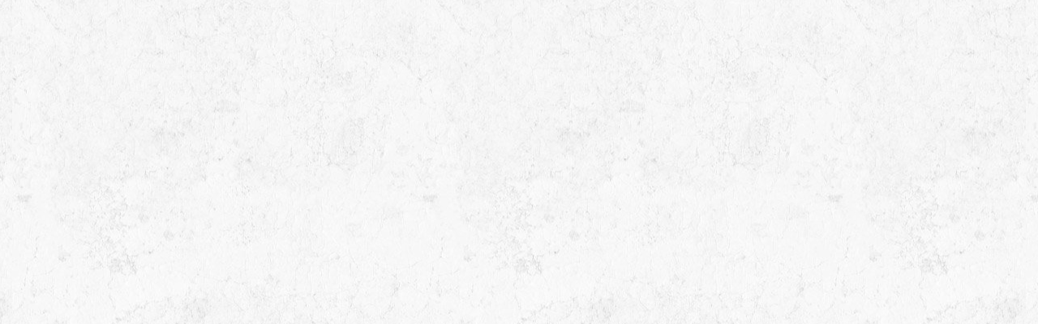

--- FILE ---
content_type: text/html
request_url: https://careers.chickensaladchick.com/1101-international-pkwy-lake-mary-fl-us/new-jobs/?r=25&page=1&sort=relevance&searchType=location&travelDuration=900&roadTraffic=TRAFFIC_FREE&commuteMethod=DRIVING&streetaddress=1101%20International%20Pkwy%20Lake%20Mary%20FL%20US
body_size: 23955
content:
<!DOCTYPE html><html  lang="en"><head>
                <style nonce="ffb7afaaf4ee9a4e361a6d853aef9d24"></style>
            <meta charset="utf-8"><meta name="viewport" content="width=device-width, initial-scale=1"><script nonce="ffb7afaaf4ee9a4e361a6d853aef9d24" type="importmap">{"imports":{"#entry":"/_nuxt/Cf9lWE1V.js"}}</script><title>Chicken Salad Chick Jobs - Jobs</title><link rel="stylesheet" href="https://seo.nlx.org/usnlx/css/vue-slick-carousel-theme.css"><link rel="stylesheet" href="https://src.nlx.org/dseo_static/font-awesome-4.7.0/css/font-awesome.min.css"><link rel="stylesheet" href="https://fonts.googleapis.com/css2?family=Roboto:wght@400;700&display=swap"><style nonce="ffb7afaaf4ee9a4e361a6d853aef9d24">*,::backdrop,:after,:before{--tw-border-spacing-x:0;--tw-border-spacing-y:0;--tw-translate-x:0;--tw-translate-y:0;--tw-rotate:0;--tw-skew-x:0;--tw-skew-y:0;--tw-scale-x:1;--tw-scale-y:1;--tw-pan-x: ;--tw-pan-y: ;--tw-pinch-zoom: ;--tw-scroll-snap-strictness:proximity;--tw-gradient-from-position: ;--tw-gradient-via-position: ;--tw-gradient-to-position: ;--tw-ordinal: ;--tw-slashed-zero: ;--tw-numeric-figure: ;--tw-numeric-spacing: ;--tw-numeric-fraction: ;--tw-ring-inset: ;--tw-ring-offset-width:0px;--tw-ring-offset-color:#fff;--tw-ring-color:#3b82f680;--tw-ring-offset-shadow:0 0 #0000;--tw-ring-shadow:0 0 #0000;--tw-shadow:0 0 #0000;--tw-shadow-colored:0 0 #0000;--tw-blur: ;--tw-brightness: ;--tw-contrast: ;--tw-grayscale: ;--tw-hue-rotate: ;--tw-invert: ;--tw-saturate: ;--tw-sepia: ;--tw-drop-shadow: ;--tw-backdrop-blur: ;--tw-backdrop-brightness: ;--tw-backdrop-contrast: ;--tw-backdrop-grayscale: ;--tw-backdrop-hue-rotate: ;--tw-backdrop-invert: ;--tw-backdrop-opacity: ;--tw-backdrop-saturate: ;--tw-backdrop-sepia: ;--tw-contain-size: ;--tw-contain-layout: ;--tw-contain-paint: ;--tw-contain-style: }/*! tailwindcss v3.4.18 | MIT License | https://tailwindcss.com*/*,:after,:before{border:0 solid #e5e7eb;box-sizing:border-box}:after,:before{--tw-content:""}:host,html{line-height:1.5;-webkit-text-size-adjust:100%;font-family:ui-sans-serif,system-ui,sans-serif,Apple Color Emoji,Segoe UI Emoji,Segoe UI Symbol,Noto Color Emoji;font-feature-settings:normal;font-variation-settings:normal;tab-size:4;-webkit-tap-highlight-color:transparent}body{line-height:inherit;margin:0}hr{border-top-width:1px;color:inherit;height:0}abbr:where([title]){-webkit-text-decoration:underline dotted;text-decoration:underline dotted}h1,h2,h3,h4,h5,h6{font-size:inherit;font-weight:inherit}a{color:inherit;text-decoration:inherit}b,strong{font-weight:bolder}code,kbd,pre,samp{font-family:ui-monospace,SFMono-Regular,Menlo,Monaco,Consolas,Liberation Mono,Courier New,monospace;font-feature-settings:normal;font-size:1em;font-variation-settings:normal}small{font-size:80%}sub,sup{font-size:75%;line-height:0;position:relative;vertical-align:initial}sub{bottom:-.25em}sup{top:-.5em}table{border-collapse:collapse;border-color:inherit;text-indent:0}button,input,optgroup,select,textarea{color:inherit;font-family:inherit;font-feature-settings:inherit;font-size:100%;font-variation-settings:inherit;font-weight:inherit;letter-spacing:inherit;line-height:inherit;margin:0;padding:0}button,select{text-transform:none}button,input:where([type=button]),input:where([type=reset]),input:where([type=submit]){-webkit-appearance:button;background-color:initial;background-image:none}:-moz-focusring{outline:auto}:-moz-ui-invalid{box-shadow:none}progress{vertical-align:initial}::-webkit-inner-spin-button,::-webkit-outer-spin-button{height:auto}[type=search]{-webkit-appearance:textfield;outline-offset:-2px}::-webkit-search-decoration{-webkit-appearance:none}::-webkit-file-upload-button{-webkit-appearance:button;font:inherit}summary{display:list-item}blockquote,dd,dl,figure,h1,h2,h3,h4,h5,h6,hr,p,pre{margin:0}fieldset{margin:0}fieldset,legend{padding:0}menu,ol,ul{list-style:none;margin:0;padding:0}dialog{padding:0}textarea{resize:vertical}input::placeholder,textarea::placeholder{color:#9ca3af;opacity:1}[role=button],button{cursor:pointer}:disabled{cursor:default}audio,canvas,embed,iframe,img,object,svg,video{display:block;vertical-align:middle}img,video{height:auto;max-width:100%}[hidden]:where(:not([hidden=until-found])){display:none}[multiple],[type=date],[type=datetime-local],[type=email],[type=month],[type=number],[type=password],[type=search],[type=tel],[type=text],[type=time],[type=url],[type=week],input:where(:not([type])),select,textarea{appearance:none;background-color:#fff;border-color:#6b7280;border-radius:0;border-width:1px;font-size:1rem;line-height:1.5rem;padding:.5rem .75rem;--tw-shadow:0 0 #0000}[multiple]:focus,[type=date]:focus,[type=datetime-local]:focus,[type=email]:focus,[type=month]:focus,[type=number]:focus,[type=password]:focus,[type=search]:focus,[type=tel]:focus,[type=text]:focus,[type=time]:focus,[type=url]:focus,[type=week]:focus,input:where(:not([type])):focus,select:focus,textarea:focus{outline:2px solid #0000;outline-offset:2px;--tw-ring-inset:var(--tw-empty, );--tw-ring-offset-width:0px;--tw-ring-offset-color:#fff;--tw-ring-color:#2563eb;--tw-ring-offset-shadow:var(--tw-ring-inset) 0 0 0 var(--tw-ring-offset-width) var(--tw-ring-offset-color);--tw-ring-shadow:var(--tw-ring-inset) 0 0 0 calc(1px + var(--tw-ring-offset-width)) var(--tw-ring-color);border-color:#2563eb;box-shadow:var(--tw-ring-offset-shadow),var(--tw-ring-shadow),var(--tw-shadow)}input::placeholder,textarea::placeholder{color:#6b7280;opacity:1}::-webkit-datetime-edit-fields-wrapper{padding:0}::-webkit-date-and-time-value{min-height:1.5em;text-align:inherit}::-webkit-datetime-edit{display:inline-flex}::-webkit-datetime-edit,::-webkit-datetime-edit-day-field,::-webkit-datetime-edit-hour-field,::-webkit-datetime-edit-meridiem-field,::-webkit-datetime-edit-millisecond-field,::-webkit-datetime-edit-minute-field,::-webkit-datetime-edit-month-field,::-webkit-datetime-edit-second-field,::-webkit-datetime-edit-year-field{padding-bottom:0;padding-top:0}select{background-image:url("data:image/svg+xml;charset=utf-8,%3Csvg xmlns='http://www.w3.org/2000/svg' fill='none' viewBox='0 0 20 20'%3E%3Cpath stroke='%236b7280' stroke-linecap='round' stroke-linejoin='round' stroke-width='1.5' d='m6 8 4 4 4-4'/%3E%3C/svg%3E");background-position:right .5rem center;background-repeat:no-repeat;background-size:1.5em 1.5em;padding-right:2.5rem;-webkit-print-color-adjust:exact;print-color-adjust:exact}[multiple],[size]:where(select:not([size="1"])){background-image:none;background-position:0 0;background-repeat:unset;background-size:initial;padding-right:.75rem;-webkit-print-color-adjust:unset;print-color-adjust:unset}[type=checkbox],[type=radio]{appearance:none;background-color:#fff;background-origin:border-box;border-color:#6b7280;border-width:1px;color:#2563eb;display:inline-block;flex-shrink:0;height:1rem;padding:0;-webkit-print-color-adjust:exact;print-color-adjust:exact;-webkit-user-select:none;user-select:none;vertical-align:middle;width:1rem;--tw-shadow:0 0 #0000}[type=checkbox]{border-radius:0}[type=radio]{border-radius:100%}[type=checkbox]:focus,[type=radio]:focus{outline:2px solid #0000;outline-offset:2px;--tw-ring-inset:var(--tw-empty, );--tw-ring-offset-width:2px;--tw-ring-offset-color:#fff;--tw-ring-color:#2563eb;--tw-ring-offset-shadow:var(--tw-ring-inset) 0 0 0 var(--tw-ring-offset-width) var(--tw-ring-offset-color);--tw-ring-shadow:var(--tw-ring-inset) 0 0 0 calc(2px + var(--tw-ring-offset-width)) var(--tw-ring-color);box-shadow:var(--tw-ring-offset-shadow),var(--tw-ring-shadow),var(--tw-shadow)}[type=checkbox]:checked,[type=radio]:checked{background-color:currentColor;background-position:50%;background-repeat:no-repeat;background-size:100% 100%;border-color:#0000}[type=checkbox]:checked{background-image:url("data:image/svg+xml;charset=utf-8,%3Csvg xmlns='http://www.w3.org/2000/svg' fill='%23fff' viewBox='0 0 16 16'%3E%3Cpath d='M12.207 4.793a1 1 0 0 1 0 1.414l-5 5a1 1 0 0 1-1.414 0l-2-2a1 1 0 0 1 1.414-1.414L6.5 9.086l4.293-4.293a1 1 0 0 1 1.414 0'/%3E%3C/svg%3E")}@media(forced-colors:active){[type=checkbox]:checked{appearance:auto}}[type=radio]:checked{background-image:url("data:image/svg+xml;charset=utf-8,%3Csvg xmlns='http://www.w3.org/2000/svg' fill='%23fff' viewBox='0 0 16 16'%3E%3Ccircle cx='8' cy='8' r='3'/%3E%3C/svg%3E")}@media(forced-colors:active){[type=radio]:checked{appearance:auto}}[type=checkbox]:checked:focus,[type=checkbox]:checked:hover,[type=checkbox]:indeterminate,[type=radio]:checked:focus,[type=radio]:checked:hover{background-color:currentColor;border-color:#0000}[type=checkbox]:indeterminate{background-image:url("data:image/svg+xml;charset=utf-8,%3Csvg xmlns='http://www.w3.org/2000/svg' fill='none' viewBox='0 0 16 16'%3E%3Cpath stroke='%23fff' stroke-linecap='round' stroke-linejoin='round' stroke-width='2' d='M4 8h8'/%3E%3C/svg%3E");background-position:50%;background-repeat:no-repeat;background-size:100% 100%}@media(forced-colors:active){[type=checkbox]:indeterminate{appearance:auto}}[type=checkbox]:indeterminate:focus,[type=checkbox]:indeterminate:hover{background-color:currentColor;border-color:#0000}[type=file]{background:unset;border-color:inherit;border-radius:0;border-width:0;font-size:unset;line-height:inherit;padding:0}[type=file]:focus{outline:1px solid ButtonText;outline:1px auto -webkit-focus-ring-color}.container{width:100%}@media(min-width:640px){.container{max-width:640px}}@media(min-width:768px){.container{max-width:768px}}@media(min-width:1024px){.container{max-width:1024px}}@media(min-width:1145px){.container{max-width:1145px}}@media(min-width:1280px){.container{max-width:1280px}}@media(min-width:1536px){.container{max-width:1536px}}.prose{color:var(--tw-prose-body);max-width:65ch}.prose :where(p):not(:where([class~=not-prose],[class~=not-prose] *)){margin-bottom:1.25em;margin-top:1.25em}.prose :where([class~=lead]):not(:where([class~=not-prose],[class~=not-prose] *)){color:var(--tw-prose-lead);font-size:1.25em;line-height:1.6;margin-bottom:1.2em;margin-top:1.2em}.prose :where(a):not(:where([class~=not-prose],[class~=not-prose] *)){color:var(--tw-prose-links);font-weight:500;text-decoration:underline}.prose :where(strong):not(:where([class~=not-prose],[class~=not-prose] *)){color:var(--tw-prose-bold);font-weight:600}.prose :where(a strong):not(:where([class~=not-prose],[class~=not-prose] *)){color:inherit}.prose :where(blockquote strong):not(:where([class~=not-prose],[class~=not-prose] *)){color:inherit}.prose :where(thead th strong):not(:where([class~=not-prose],[class~=not-prose] *)){color:inherit}.prose :where(ol):not(:where([class~=not-prose],[class~=not-prose] *)){list-style-type:decimal;margin-bottom:1.25em;margin-top:1.25em;padding-inline-start:1.625em}.prose :where(ol[type=A]):not(:where([class~=not-prose],[class~=not-prose] *)){list-style-type:upper-alpha}.prose :where(ol[type=a]):not(:where([class~=not-prose],[class~=not-prose] *)){list-style-type:lower-alpha}.prose :where(ol[type=A s]):not(:where([class~=not-prose],[class~=not-prose] *)){list-style-type:upper-alpha}.prose :where(ol[type=a s]):not(:where([class~=not-prose],[class~=not-prose] *)){list-style-type:lower-alpha}.prose :where(ol[type=I]):not(:where([class~=not-prose],[class~=not-prose] *)){list-style-type:upper-roman}.prose :where(ol[type=i]):not(:where([class~=not-prose],[class~=not-prose] *)){list-style-type:lower-roman}.prose :where(ol[type=I s]):not(:where([class~=not-prose],[class~=not-prose] *)){list-style-type:upper-roman}.prose :where(ol[type=i s]):not(:where([class~=not-prose],[class~=not-prose] *)){list-style-type:lower-roman}.prose :where(ol[type="1"]):not(:where([class~=not-prose],[class~=not-prose] *)){list-style-type:decimal}.prose :where(ul):not(:where([class~=not-prose],[class~=not-prose] *)){list-style-type:disc;margin-bottom:1.25em;margin-top:1.25em;padding-inline-start:1.625em}.prose :where(ol>li):not(:where([class~=not-prose],[class~=not-prose] *))::marker{color:var(--tw-prose-counters);font-weight:400}.prose :where(ul>li):not(:where([class~=not-prose],[class~=not-prose] *))::marker{color:var(--tw-prose-bullets)}.prose :where(dt):not(:where([class~=not-prose],[class~=not-prose] *)){color:var(--tw-prose-headings);font-weight:600;margin-top:1.25em}.prose :where(hr):not(:where([class~=not-prose],[class~=not-prose] *)){border-color:var(--tw-prose-hr);border-top-width:1px;margin-bottom:3em;margin-top:3em}.prose :where(blockquote):not(:where([class~=not-prose],[class~=not-prose] *)){border-inline-start-color:var(--tw-prose-quote-borders);border-inline-start-width:.25rem;color:var(--tw-prose-quotes);font-style:italic;font-weight:500;margin-bottom:1.6em;margin-top:1.6em;padding-inline-start:1em;quotes:"“""”""‘""’"}.prose :where(blockquote p:first-of-type):not(:where([class~=not-prose],[class~=not-prose] *)):before{content:open-quote}.prose :where(blockquote p:last-of-type):not(:where([class~=not-prose],[class~=not-prose] *)):after{content:close-quote}.prose :where(h1):not(:where([class~=not-prose],[class~=not-prose] *)){color:var(--tw-prose-headings);font-size:2.25em;font-weight:800;line-height:1.1111111;margin-bottom:.8888889em;margin-top:0}.prose :where(h1 strong):not(:where([class~=not-prose],[class~=not-prose] *)){color:inherit;font-weight:900}.prose :where(h2):not(:where([class~=not-prose],[class~=not-prose] *)){color:var(--tw-prose-headings);font-size:1.5em;font-weight:700;line-height:1.3333333;margin-bottom:1em;margin-top:2em}.prose :where(h2 strong):not(:where([class~=not-prose],[class~=not-prose] *)){color:inherit;font-weight:800}.prose :where(h3):not(:where([class~=not-prose],[class~=not-prose] *)){color:var(--tw-prose-headings);font-size:1.25em;font-weight:600;line-height:1.6;margin-bottom:.6em;margin-top:1.6em}.prose :where(h3 strong):not(:where([class~=not-prose],[class~=not-prose] *)){color:inherit;font-weight:700}.prose :where(h4):not(:where([class~=not-prose],[class~=not-prose] *)){color:var(--tw-prose-headings);font-weight:600;line-height:1.5;margin-bottom:.5em;margin-top:1.5em}.prose :where(h4 strong):not(:where([class~=not-prose],[class~=not-prose] *)){color:inherit;font-weight:700}.prose :where(img):not(:where([class~=not-prose],[class~=not-prose] *)){margin-bottom:2em;margin-top:2em}.prose :where(picture):not(:where([class~=not-prose],[class~=not-prose] *)){display:block;margin-bottom:2em;margin-top:2em}.prose :where(video):not(:where([class~=not-prose],[class~=not-prose] *)){margin-bottom:2em;margin-top:2em}.prose :where(kbd):not(:where([class~=not-prose],[class~=not-prose] *)){border-radius:.3125rem;box-shadow:0 0 0 1px var(--tw-prose-kbd-shadows),0 3px 0 var(--tw-prose-kbd-shadows);color:var(--tw-prose-kbd);font-family:inherit;font-size:.875em;font-weight:500;padding-inline-end:.375em;padding-bottom:.1875em;padding-top:.1875em;padding-inline-start:.375em}.prose :where(code):not(:where([class~=not-prose],[class~=not-prose] *)){color:var(--tw-prose-code);font-size:.875em;font-weight:600}.prose :where(code):not(:where([class~=not-prose],[class~=not-prose] *)):before{content:"`"}.prose :where(code):not(:where([class~=not-prose],[class~=not-prose] *)):after{content:"`"}.prose :where(a code):not(:where([class~=not-prose],[class~=not-prose] *)){color:inherit}.prose :where(h1 code):not(:where([class~=not-prose],[class~=not-prose] *)){color:inherit}.prose :where(h2 code):not(:where([class~=not-prose],[class~=not-prose] *)){color:inherit;font-size:.875em}.prose :where(h3 code):not(:where([class~=not-prose],[class~=not-prose] *)){color:inherit;font-size:.9em}.prose :where(h4 code):not(:where([class~=not-prose],[class~=not-prose] *)){color:inherit}.prose :where(blockquote code):not(:where([class~=not-prose],[class~=not-prose] *)){color:inherit}.prose :where(thead th code):not(:where([class~=not-prose],[class~=not-prose] *)){color:inherit}.prose :where(pre):not(:where([class~=not-prose],[class~=not-prose] *)){background-color:var(--tw-prose-pre-bg);border-radius:.375rem;color:var(--tw-prose-pre-code);font-size:.875em;font-weight:400;line-height:1.7142857;margin-bottom:1.7142857em;margin-top:1.7142857em;overflow-x:auto;padding-inline-end:1.1428571em;padding-bottom:.8571429em;padding-top:.8571429em;padding-inline-start:1.1428571em}.prose :where(pre code):not(:where([class~=not-prose],[class~=not-prose] *)){background-color:initial;border-radius:0;border-width:0;color:inherit;font-family:inherit;font-size:inherit;font-weight:inherit;line-height:inherit;padding:0}.prose :where(pre code):not(:where([class~=not-prose],[class~=not-prose] *)):before{content:none}.prose :where(pre code):not(:where([class~=not-prose],[class~=not-prose] *)):after{content:none}.prose :where(table):not(:where([class~=not-prose],[class~=not-prose] *)){font-size:.875em;line-height:1.7142857;margin-bottom:2em;margin-top:2em;table-layout:auto;width:100%}.prose :where(thead):not(:where([class~=not-prose],[class~=not-prose] *)){border-bottom-color:var(--tw-prose-th-borders);border-bottom-width:1px}.prose :where(thead th):not(:where([class~=not-prose],[class~=not-prose] *)){color:var(--tw-prose-headings);font-weight:600;padding-inline-end:.5714286em;padding-bottom:.5714286em;padding-inline-start:.5714286em;vertical-align:bottom}.prose :where(tbody tr):not(:where([class~=not-prose],[class~=not-prose] *)){border-bottom-color:var(--tw-prose-td-borders);border-bottom-width:1px}.prose :where(tbody tr:last-child):not(:where([class~=not-prose],[class~=not-prose] *)){border-bottom-width:0}.prose :where(tbody td):not(:where([class~=not-prose],[class~=not-prose] *)){vertical-align:initial}.prose :where(tfoot):not(:where([class~=not-prose],[class~=not-prose] *)){border-top-color:var(--tw-prose-th-borders);border-top-width:1px}.prose :where(tfoot td):not(:where([class~=not-prose],[class~=not-prose] *)){vertical-align:top}.prose :where(th,td):not(:where([class~=not-prose],[class~=not-prose] *)){text-align:start}.prose :where(figure>*):not(:where([class~=not-prose],[class~=not-prose] *)){margin-bottom:0;margin-top:0}.prose :where(figcaption):not(:where([class~=not-prose],[class~=not-prose] *)){color:var(--tw-prose-captions);font-size:.875em;line-height:1.4285714;margin-top:.8571429em}.prose{--tw-prose-body:#374151;--tw-prose-headings:#111827;--tw-prose-lead:#4b5563;--tw-prose-links:#111827;--tw-prose-bold:#111827;--tw-prose-counters:#6b7280;--tw-prose-bullets:#d1d5db;--tw-prose-hr:#e5e7eb;--tw-prose-quotes:#111827;--tw-prose-quote-borders:#e5e7eb;--tw-prose-captions:#6b7280;--tw-prose-kbd:#111827;--tw-prose-kbd-shadows:rgb(17,24,39/10%);--tw-prose-code:#111827;--tw-prose-pre-code:#e5e7eb;--tw-prose-pre-bg:#1f2937;--tw-prose-th-borders:#d1d5db;--tw-prose-td-borders:#e5e7eb;--tw-prose-invert-body:#d1d5db;--tw-prose-invert-headings:#fff;--tw-prose-invert-lead:#9ca3af;--tw-prose-invert-links:#fff;--tw-prose-invert-bold:#fff;--tw-prose-invert-counters:#9ca3af;--tw-prose-invert-bullets:#4b5563;--tw-prose-invert-hr:#374151;--tw-prose-invert-quotes:#f3f4f6;--tw-prose-invert-quote-borders:#374151;--tw-prose-invert-captions:#9ca3af;--tw-prose-invert-kbd:#fff;--tw-prose-invert-kbd-shadows:rgb(255,255,255/10%);--tw-prose-invert-code:#fff;--tw-prose-invert-pre-code:#d1d5db;--tw-prose-invert-pre-bg:#00000080;--tw-prose-invert-th-borders:#4b5563;--tw-prose-invert-td-borders:#374151;font-size:1rem;line-height:1.75}.prose :where(picture>img):not(:where([class~=not-prose],[class~=not-prose] *)){margin-bottom:0;margin-top:0}.prose :where(li):not(:where([class~=not-prose],[class~=not-prose] *)){margin-bottom:.5em;margin-top:.5em}.prose :where(ol>li):not(:where([class~=not-prose],[class~=not-prose] *)){padding-inline-start:.375em}.prose :where(ul>li):not(:where([class~=not-prose],[class~=not-prose] *)){padding-inline-start:.375em}.prose :where(.prose>ul>li p):not(:where([class~=not-prose],[class~=not-prose] *)){margin-bottom:.75em;margin-top:.75em}.prose :where(.prose>ul>li>p:first-child):not(:where([class~=not-prose],[class~=not-prose] *)){margin-top:1.25em}.prose :where(.prose>ul>li>p:last-child):not(:where([class~=not-prose],[class~=not-prose] *)){margin-bottom:1.25em}.prose :where(.prose>ol>li>p:first-child):not(:where([class~=not-prose],[class~=not-prose] *)){margin-top:1.25em}.prose :where(.prose>ol>li>p:last-child):not(:where([class~=not-prose],[class~=not-prose] *)){margin-bottom:1.25em}.prose :where(ul ul,ul ol,ol ul,ol ol):not(:where([class~=not-prose],[class~=not-prose] *)){margin-bottom:.75em;margin-top:.75em}.prose :where(dl):not(:where([class~=not-prose],[class~=not-prose] *)){margin-bottom:1.25em;margin-top:1.25em}.prose :where(dd):not(:where([class~=not-prose],[class~=not-prose] *)){margin-top:.5em;padding-inline-start:1.625em}.prose :where(hr+*):not(:where([class~=not-prose],[class~=not-prose] *)){margin-top:0}.prose :where(h2+*):not(:where([class~=not-prose],[class~=not-prose] *)){margin-top:0}.prose :where(h3+*):not(:where([class~=not-prose],[class~=not-prose] *)){margin-top:0}.prose :where(h4+*):not(:where([class~=not-prose],[class~=not-prose] *)){margin-top:0}.prose :where(thead th:first-child):not(:where([class~=not-prose],[class~=not-prose] *)){padding-inline-start:0}.prose :where(thead th:last-child):not(:where([class~=not-prose],[class~=not-prose] *)){padding-inline-end:0}.prose :where(tbody td,tfoot td):not(:where([class~=not-prose],[class~=not-prose] *)){padding-inline-end:.5714286em;padding-bottom:.5714286em;padding-top:.5714286em;padding-inline-start:.5714286em}.prose :where(tbody td:first-child,tfoot td:first-child):not(:where([class~=not-prose],[class~=not-prose] *)){padding-inline-start:0}.prose :where(tbody td:last-child,tfoot td:last-child):not(:where([class~=not-prose],[class~=not-prose] *)){padding-inline-end:0}.prose :where(figure):not(:where([class~=not-prose],[class~=not-prose] *)){margin-bottom:2em;margin-top:2em}.prose :where(.prose>:first-child):not(:where([class~=not-prose],[class~=not-prose] *)){margin-top:0}.prose :where(.prose>:last-child):not(:where([class~=not-prose],[class~=not-prose] *)){margin-bottom:0}.static{position:static}.absolute{position:absolute}.relative{position:relative}.right-0{right:0}.top-2{top:.5rem}.z-30{z-index:30}.m-auto{margin:auto}.mx-2{margin-left:.5rem;margin-right:.5rem}.mx-4{margin-left:1rem;margin-right:1rem}.mx-auto{margin-left:auto;margin-right:auto}.mb-1{margin-bottom:.25rem}.mb-2{margin-bottom:.5rem}.mb-4{margin-bottom:1rem}.mb-8{margin-bottom:2rem}.ml-1{margin-left:.25rem}.ml-2{margin-left:.5rem}.ml-4{margin-left:1rem}.ml-auto{margin-left:auto}.mr-1{margin-right:.25rem}.mt-1{margin-top:.25rem}.mt-4{margin-top:1rem}.mt-6{margin-top:1.5rem}.mt-\[40px\]{margin-top:40px}.block{display:block}.inline{display:inline}.flex{display:flex}.table{display:table}.hidden{display:none}.h-11{height:2.75rem}.h-2{height:.5rem}.h-4{height:1rem}.h-full{height:100%}.min-h-screen{min-height:100vh}.w-4{width:1rem}.w-full{width:100%}.flex-auto{flex:1 1 auto}@keyframes spin{to{transform:rotate(1turn)}}.animate-spin{animation:spin 1s linear infinite}.cursor-not-allowed{cursor:not-allowed}.cursor-pointer{cursor:pointer}.flex-row{flex-direction:row}.flex-col{flex-direction:column}.flex-col-reverse{flex-direction:column-reverse}.items-start{align-items:flex-start}.items-center{align-items:center}.justify-center{justify-content:center}.justify-between{justify-content:space-between}.truncate{overflow:hidden;text-overflow:ellipsis;white-space:nowrap}.break-all{word-break:break-all}.rounded{border-radius:.25rem}.rounded-full{border-radius:9999px}.rounded-md{border-radius:.375rem}.rounded-sm{border-radius:.125rem}.border{border-width:1px}.border-0{border-width:0}.border-b{border-bottom-width:1px}.border-b-2{border-bottom-width:2px}.border-r-2{border-right-width:2px}.border-solid{border-style:solid}.border-current{border-color:currentColor}.border-gray-200{--tw-border-opacity:1;border-color:rgb(229 231 235/var(--tw-border-opacity,1))}.border-primary{--tw-border-opacity:1;border-color:rgb(130 206 199/var(--tw-border-opacity,1))}.bg-accordion{--tw-bg-opacity:1;background-color:rgb(130 206 199/var(--tw-bg-opacity,1))}.bg-black{--tw-bg-opacity:1;background-color:rgb(0 0 0/var(--tw-bg-opacity,1))}.bg-gray-100{--tw-bg-opacity:1;background-color:rgb(243 244 246/var(--tw-bg-opacity,1))}.bg-gray-300{--tw-bg-opacity:1;background-color:rgb(209 213 219/var(--tw-bg-opacity,1))}.bg-gray-50{--tw-bg-opacity:1;background-color:rgb(249 250 251/var(--tw-bg-opacity,1))}.bg-primary{--tw-bg-opacity:1;background-color:rgb(130 206 199/var(--tw-bg-opacity,1))}.bg-white{--tw-bg-opacity:1;background-color:rgb(255 255 255/var(--tw-bg-opacity,1))}.p-1{padding:.25rem}.p-12{padding:3rem}.p-2{padding:.5rem}.p-3{padding:.75rem}.p-4{padding:1rem}.p-6{padding:1.5rem}.px-2{padding-left:.5rem;padding-right:.5rem}.px-3{padding-left:.75rem;padding-right:.75rem}.px-6{padding-left:1.5rem;padding-right:1.5rem}.py-6{padding-bottom:1.5rem;padding-top:1.5rem}.pb-10{padding-bottom:2.5rem}.pb-2{padding-bottom:.5rem}.pl-0{padding-left:0}.pl-6{padding-left:1.5rem}.pr-0{padding-right:0}.pr-6{padding-right:1.5rem}.pt-6{padding-top:1.5rem}.text-center{text-align:center}.text-right{text-align:right}.align-middle{vertical-align:middle}.text-2xl{font-size:1.5rem;line-height:2rem}.text-4xl{font-size:2.25rem;line-height:2.5rem}.text-\[16\.8px\]{font-size:16.8px}.text-base{font-size:1rem;line-height:1.5rem}.text-sm{font-size:.875rem;line-height:1.25rem}.text-xl{font-size:1.25rem;line-height:1.75rem}.font-bold{font-weight:700}.leading-6{line-height:1.5rem}.text-black{--tw-text-opacity:1;color:rgb(0 0 0/var(--tw-text-opacity,1))}.text-font{--tw-text-opacity:1;color:rgb(255 255 255/var(--tw-text-opacity,1))}.text-gray-500{--tw-text-opacity:1;color:rgb(107 114 128/var(--tw-text-opacity,1))}.text-gray-600{--tw-text-opacity:1;color:rgb(75 85 99/var(--tw-text-opacity,1))}.text-primary{--tw-text-opacity:1;color:rgb(130 206 199/var(--tw-text-opacity,1))}.text-white{--tw-text-opacity:1;color:rgb(255 255 255/var(--tw-text-opacity,1))}.shadow-sm{--tw-shadow:0 1px 2px 0 #0000000d;--tw-shadow-colored:0 1px 2px 0 var(--tw-shadow-color);box-shadow:var(--tw-ring-offset-shadow,0 0 #0000),var(--tw-ring-shadow,0 0 #0000),var(--tw-shadow)}.blur{--tw-blur:blur(8px)}.blur,.invert{filter:var(--tw-blur) var(--tw-brightness) var(--tw-contrast) var(--tw-grayscale) var(--tw-hue-rotate) var(--tw-invert) var(--tw-saturate) var(--tw-sepia) var(--tw-drop-shadow)}.invert{--tw-invert:invert(100%)}.filter{filter:var(--tw-blur) var(--tw-brightness) var(--tw-contrast) var(--tw-grayscale) var(--tw-hue-rotate) var(--tw-invert) var(--tw-saturate) var(--tw-sepia) var(--tw-drop-shadow)}.transition{transition-duration:.15s;transition-property:color,background-color,border-color,text-decoration-color,fill,stroke,opacity,box-shadow,transform,filter,backdrop-filter;transition-timing-function:cubic-bezier(.4,0,.2,1)}.hover\:bg-accordion:hover{--tw-bg-opacity:1;background-color:rgb(130 206 199/var(--tw-bg-opacity,1))}.hover\:text-gray-500:hover{--tw-text-opacity:1;color:rgb(107 114 128/var(--tw-text-opacity,1))}.hover\:text-white:hover{--tw-text-opacity:1;color:rgb(255 255 255/var(--tw-text-opacity,1))}.hover\:underline:hover{text-decoration-line:underline}@media(min-width:768px){.md\:mx-auto{margin-left:auto;margin-right:auto}}@media(min-width:1024px){.lg\:w-1\/3{width:33.333333%}.lg\:w-20{width:5rem}.lg\:w-3\/4{width:75%}.lg\:flex-row{flex-direction:row}.lg\:px-0{padding-left:0;padding-right:0}.lg\:pl-4{padding-left:1rem}}@media(min-width:1145px){.tablet\:mt-0{margin-top:0}}</style><style nonce="ffb7afaaf4ee9a4e361a6d853aef9d24">.form__label{color:#000;color:rgba(0,0,0,var(--text-opacity));font-weight:500;margin-bottom:.25rem;-webkit-user-select:none;-moz-user-select:none;user-select:none}.form__input,.form__label{display:block;--text-opacity:1}.form__input{border-width:1px;color:#4a5568;color:rgba(74,85,104,var(--text-opacity));line-height:1;padding:.5rem;width:100%;--bg-opacity:1;-webkit-appearance:none;-moz-appearance:none;appearance:none;background-color:#fff;background-color:rgba(255,255,255,var(--bg-opacity));border-radius:.25rem;font-family:system-ui,-apple-system,BlinkMacSystemFont,Segoe UI,Roboto,Helvetica Neue,Arial,Noto Sans,sans-serif,Apple Color Emoji,Segoe UI Emoji,Segoe UI Symbol,Noto Color Emoji;text-align:left}.form__input.focus,.form__input:focus{--border-opacity:1;border-color:#ccc;border-color:rgba(204,204,204,var(--border-opacity))}.form__input::-moz-placeholder{--text-opacity:1;color:#ccc;color:rgba(204,204,204,var(--text-opacity));opacity:1}.form__input::placeholder{--text-opacity:1;color:#ccc;color:rgba(204,204,204,var(--text-opacity));opacity:1}.form__input-group{align-items:center;display:flex;flex-wrap:wrap;position:relative}.form__input-group .form__input:focus{border-radius:0}.form__input-group .form__input{padding-left:2rem}.form__input-group .form__input-addon:focus{border-radius:0}.form__input-group--stacked{align-items:flex-start;flex-direction:column;margin-bottom:1rem;width:100%}.form__input-group--stacked .form__input{width:100%}.form__down-arrow{bottom:.6rem;font-size:.75rem;pointer-events:none;position:absolute;right:.5rem}.form__autocomplete{position:relative;width:100%}.form__autocomplete-results{left:0;position:absolute;right:0;--bg-opacity:1;background-color:#fff;background-color:rgba(255,255,255,var(--bg-opacity));--border-opacity:1;border-color:#ccc;border-color:rgba(204,204,204,var(--border-opacity));border-radius:.25rem;border-top-left-radius:0;border-top-right-radius:0;border-width:0 2px 2px;box-shadow:0 10px 15px -3px #0000001a,0 4px 6px -2px #0000000d;top:calc(100% - 3px);z-index:50}.form__autocomplete--loading{bottom:.75rem;position:absolute;right:1rem}.form__autocomplete-items{list-style-type:none;margin:0;max-height:14rem;overflow-y:auto;padding:0;position:relative}.form__autocomplete-item{list-style-type:none;padding:.5rem .5rem .5rem 1.5rem}.form__autocomplete-item--active,.form__autocomplete-item:hover{cursor:pointer;--bg-opacity:1;background-color:#718096;background-color:rgba(113,128,150,var(--bg-opacity));--text-opacity:1;color:#fff;color:rgba(255,255,255,var(--text-opacity))}.form__label{height:1px;margin:-1px;overflow:hidden;padding:0;position:absolute;width:1px;clip:rect(0,0,0,0);border-width:0;white-space:nowrap}.spinner,.spinner:after{border-radius:50%;height:2em;width:2em}.spinner{animation:spinning 1s linear infinite;border-left:.2em solid transparent;font-size:10px;position:absolute;text-indent:-9999em;transform:translateZ(0)}.spinner--black{border-bottom:.2em solid #000;border-right:.2em solid #000;border-top:.2em solid #000}.spinner--gray{border-bottom:.2em solid #666;border-right:.2em solid #666;border-top:.2em solid #666}@keyframes spinning{0%{transform:rotate(0)}to{transform:rotate(1turn)}}*,:after,:before{--tw-border-spacing-x:0;--tw-border-spacing-y:0;--tw-translate-x:0;--tw-translate-y:0;--tw-rotate:0;--tw-skew-x:0;--tw-skew-y:0;--tw-scale-x:1;--tw-scale-y:1;--tw-pan-x: ;--tw-pan-y: ;--tw-pinch-zoom: ;--tw-scroll-snap-strictness:proximity;--tw-gradient-from-position: ;--tw-gradient-via-position: ;--tw-gradient-to-position: ;--tw-ordinal: ;--tw-slashed-zero: ;--tw-numeric-figure: ;--tw-numeric-spacing: ;--tw-numeric-fraction: ;--tw-ring-inset: ;--tw-ring-offset-width:0px;--tw-ring-offset-color:#fff;--tw-ring-color:rgba(59,130,246,.5);--tw-ring-offset-shadow:0 0 #0000;--tw-ring-shadow:0 0 #0000;--tw-shadow:0 0 #0000;--tw-shadow-colored:0 0 #0000;--tw-blur: ;--tw-brightness: ;--tw-contrast: ;--tw-grayscale: ;--tw-hue-rotate: ;--tw-invert: ;--tw-saturate: ;--tw-sepia: ;--tw-drop-shadow: ;--tw-backdrop-blur: ;--tw-backdrop-brightness: ;--tw-backdrop-contrast: ;--tw-backdrop-grayscale: ;--tw-backdrop-hue-rotate: ;--tw-backdrop-invert: ;--tw-backdrop-opacity: ;--tw-backdrop-saturate: ;--tw-backdrop-sepia: ;--tw-contain-size: ;--tw-contain-layout: ;--tw-contain-paint: ;--tw-contain-style: }::backdrop{--tw-border-spacing-x:0;--tw-border-spacing-y:0;--tw-translate-x:0;--tw-translate-y:0;--tw-rotate:0;--tw-skew-x:0;--tw-skew-y:0;--tw-scale-x:1;--tw-scale-y:1;--tw-pan-x: ;--tw-pan-y: ;--tw-pinch-zoom: ;--tw-scroll-snap-strictness:proximity;--tw-gradient-from-position: ;--tw-gradient-via-position: ;--tw-gradient-to-position: ;--tw-ordinal: ;--tw-slashed-zero: ;--tw-numeric-figure: ;--tw-numeric-spacing: ;--tw-numeric-fraction: ;--tw-ring-inset: ;--tw-ring-offset-width:0px;--tw-ring-offset-color:#fff;--tw-ring-color:rgba(59,130,246,.5);--tw-ring-offset-shadow:0 0 #0000;--tw-ring-shadow:0 0 #0000;--tw-shadow:0 0 #0000;--tw-shadow-colored:0 0 #0000;--tw-blur: ;--tw-brightness: ;--tw-contrast: ;--tw-grayscale: ;--tw-hue-rotate: ;--tw-invert: ;--tw-saturate: ;--tw-sepia: ;--tw-drop-shadow: ;--tw-backdrop-blur: ;--tw-backdrop-brightness: ;--tw-backdrop-contrast: ;--tw-backdrop-grayscale: ;--tw-backdrop-hue-rotate: ;--tw-backdrop-invert: ;--tw-backdrop-opacity: ;--tw-backdrop-saturate: ;--tw-backdrop-sepia: ;--tw-contain-size: ;--tw-contain-layout: ;--tw-contain-paint: ;--tw-contain-style: }/*! tailwindcss v3.4.18 | MIT License | https://tailwindcss.com*/*,:after,:before{border:0 solid #e5e7eb;box-sizing:border-box}:after,:before{--tw-content:""}:host,html{line-height:1.5;-webkit-text-size-adjust:100%;font-family:ui-sans-serif,system-ui,sans-serif,Apple Color Emoji,Segoe UI Emoji,Segoe UI Symbol,Noto Color Emoji;font-feature-settings:normal;font-variation-settings:normal;-moz-tab-size:4;-o-tab-size:4;tab-size:4;-webkit-tap-highlight-color:transparent}body{line-height:inherit;margin:0}hr{border-top-width:1px;color:inherit;height:0}abbr:where([title]){-webkit-text-decoration:underline dotted;text-decoration:underline dotted}h1,h2,h3,h4,h5,h6{font-size:inherit;font-weight:inherit}a{color:inherit;text-decoration:inherit}b,strong{font-weight:bolder}code,kbd,pre,samp{font-family:ui-monospace,SFMono-Regular,Menlo,Monaco,Consolas,Liberation Mono,Courier New,monospace;font-feature-settings:normal;font-size:1em;font-variation-settings:normal}small{font-size:80%}sub,sup{font-size:75%;line-height:0;position:relative;vertical-align:baseline}sub{bottom:-.25em}sup{top:-.5em}table{border-collapse:collapse;border-color:inherit;text-indent:0}button,input,optgroup,select,textarea{color:inherit;font-family:inherit;font-feature-settings:inherit;font-size:100%;font-variation-settings:inherit;font-weight:inherit;letter-spacing:inherit;line-height:inherit;margin:0;padding:0}button,select{text-transform:none}button,input:where([type=button]),input:where([type=reset]),input:where([type=submit]){-webkit-appearance:button;background-color:transparent;background-image:none}:-moz-focusring{outline:auto}:-moz-ui-invalid{box-shadow:none}progress{vertical-align:baseline}::-webkit-inner-spin-button,::-webkit-outer-spin-button{height:auto}[type=search]{-webkit-appearance:textfield;outline-offset:-2px}::-webkit-search-decoration{-webkit-appearance:none}::-webkit-file-upload-button{-webkit-appearance:button;font:inherit}summary{display:list-item}blockquote,dd,dl,figure,h1,h2,h3,h4,h5,h6,hr,p,pre{margin:0}fieldset{margin:0}fieldset,legend{padding:0}menu,ol,ul{list-style:none;margin:0;padding:0}dialog{padding:0}textarea{resize:vertical}input::-moz-placeholder,textarea::-moz-placeholder{color:#9ca3af;opacity:1}input::placeholder,textarea::placeholder{color:#9ca3af;opacity:1}[role=button],button{cursor:pointer}:disabled{cursor:default}audio,canvas,embed,iframe,img,object,svg,video{display:block;vertical-align:middle}img,video{height:auto;max-width:100%}[hidden]:where(:not([hidden=until-found])){display:none}[multiple],[type=date],[type=datetime-local],[type=email],[type=month],[type=number],[type=password],[type=search],[type=tel],[type=text],[type=time],[type=url],[type=week],input:where(:not([type])),select,textarea{-webkit-appearance:none;-moz-appearance:none;appearance:none;background-color:#fff;border-color:#6b7280;border-radius:0;border-width:1px;font-size:1rem;line-height:1.5rem;padding:.5rem .75rem;--tw-shadow:0 0 #0000}[multiple]:focus,[type=date]:focus,[type=datetime-local]:focus,[type=email]:focus,[type=month]:focus,[type=number]:focus,[type=password]:focus,[type=search]:focus,[type=tel]:focus,[type=text]:focus,[type=time]:focus,[type=url]:focus,[type=week]:focus,input:where(:not([type])):focus,select:focus,textarea:focus{outline:2px solid transparent;outline-offset:2px;--tw-ring-inset:var(--tw-empty, );--tw-ring-offset-width:0px;--tw-ring-offset-color:#fff;--tw-ring-color:#2563eb;--tw-ring-offset-shadow:var(--tw-ring-inset) 0 0 0 var(--tw-ring-offset-width) var(--tw-ring-offset-color);--tw-ring-shadow:var(--tw-ring-inset) 0 0 0 calc(1px + var(--tw-ring-offset-width)) var(--tw-ring-color);border-color:#2563eb;box-shadow:var(--tw-ring-offset-shadow),var(--tw-ring-shadow),var(--tw-shadow)}input::-moz-placeholder,textarea::-moz-placeholder{color:#6b7280;opacity:1}input::placeholder,textarea::placeholder{color:#6b7280;opacity:1}::-webkit-datetime-edit-fields-wrapper{padding:0}::-webkit-date-and-time-value{min-height:1.5em;text-align:inherit}::-webkit-datetime-edit{display:inline-flex}::-webkit-datetime-edit,::-webkit-datetime-edit-day-field,::-webkit-datetime-edit-hour-field,::-webkit-datetime-edit-meridiem-field,::-webkit-datetime-edit-millisecond-field,::-webkit-datetime-edit-minute-field,::-webkit-datetime-edit-month-field,::-webkit-datetime-edit-second-field,::-webkit-datetime-edit-year-field{padding-bottom:0;padding-top:0}select{background-image:url("data:image/svg+xml;charset=utf-8,%3Csvg xmlns='http://www.w3.org/2000/svg' fill='none' viewBox='0 0 20 20'%3E%3Cpath stroke='%236b7280' stroke-linecap='round' stroke-linejoin='round' stroke-width='1.5' d='m6 8 4 4 4-4'/%3E%3C/svg%3E");background-position:right .5rem center;background-repeat:no-repeat;background-size:1.5em 1.5em;padding-right:2.5rem;-webkit-print-color-adjust:exact;print-color-adjust:exact}[multiple],[size]:where(select:not([size="1"])){background-image:none;background-position:0 0;background-repeat:unset;background-size:initial;padding-right:.75rem;-webkit-print-color-adjust:unset;print-color-adjust:unset}[type=checkbox],[type=radio]{-webkit-appearance:none;-moz-appearance:none;appearance:none;background-color:#fff;background-origin:border-box;border-color:#6b7280;border-width:1px;color:#2563eb;display:inline-block;flex-shrink:0;height:1rem;padding:0;-webkit-print-color-adjust:exact;print-color-adjust:exact;-webkit-user-select:none;-moz-user-select:none;user-select:none;vertical-align:middle;width:1rem;--tw-shadow:0 0 #0000}[type=checkbox]{border-radius:0}[type=radio]{border-radius:100%}[type=checkbox]:focus,[type=radio]:focus{outline:2px solid transparent;outline-offset:2px;--tw-ring-inset:var(--tw-empty, );--tw-ring-offset-width:2px;--tw-ring-offset-color:#fff;--tw-ring-color:#2563eb;--tw-ring-offset-shadow:var(--tw-ring-inset) 0 0 0 var(--tw-ring-offset-width) var(--tw-ring-offset-color);--tw-ring-shadow:var(--tw-ring-inset) 0 0 0 calc(2px + var(--tw-ring-offset-width)) var(--tw-ring-color);box-shadow:var(--tw-ring-offset-shadow),var(--tw-ring-shadow),var(--tw-shadow)}[type=checkbox]:checked,[type=radio]:checked{background-color:currentColor;background-position:50%;background-repeat:no-repeat;background-size:100% 100%;border-color:transparent}[type=checkbox]:checked{background-image:url("data:image/svg+xml;charset=utf-8,%3Csvg xmlns='http://www.w3.org/2000/svg' fill='%23fff' viewBox='0 0 16 16'%3E%3Cpath d='M12.207 4.793a1 1 0 0 1 0 1.414l-5 5a1 1 0 0 1-1.414 0l-2-2a1 1 0 0 1 1.414-1.414L6.5 9.086l4.293-4.293a1 1 0 0 1 1.414 0'/%3E%3C/svg%3E")}@media(forced-colors:active){[type=checkbox]:checked{-webkit-appearance:auto;-moz-appearance:auto;appearance:auto}}[type=radio]:checked{background-image:url("data:image/svg+xml;charset=utf-8,%3Csvg xmlns='http://www.w3.org/2000/svg' fill='%23fff' viewBox='0 0 16 16'%3E%3Ccircle cx='8' cy='8' r='3'/%3E%3C/svg%3E")}@media(forced-colors:active){[type=radio]:checked{-webkit-appearance:auto;-moz-appearance:auto;appearance:auto}}[type=checkbox]:checked:focus,[type=checkbox]:checked:hover,[type=radio]:checked:focus,[type=radio]:checked:hover{background-color:currentColor;border-color:transparent}[type=checkbox]:indeterminate{background-color:currentColor;background-image:url("data:image/svg+xml;charset=utf-8,%3Csvg xmlns='http://www.w3.org/2000/svg' fill='none' viewBox='0 0 16 16'%3E%3Cpath stroke='%23fff' stroke-linecap='round' stroke-linejoin='round' stroke-width='2' d='M4 8h8'/%3E%3C/svg%3E");background-position:50%;background-repeat:no-repeat;background-size:100% 100%;border-color:transparent}@media(forced-colors:active){[type=checkbox]:indeterminate{-webkit-appearance:auto;-moz-appearance:auto;appearance:auto}}[type=checkbox]:indeterminate:focus,[type=checkbox]:indeterminate:hover{background-color:currentColor;border-color:transparent}[type=file]{background:unset;border-color:inherit;border-radius:0;border-width:0;font-size:unset;line-height:inherit;padding:0}[type=file]:focus{outline:1px solid ButtonText;outline:1px auto -webkit-focus-ring-color}.container{width:100%}@media(min-width:640px){.container{max-width:640px}}@media(min-width:768px){.container{max-width:768px}}@media(min-width:1024px){.container{max-width:1024px}}@media(min-width:1145px){.container{max-width:1145px}}@media(min-width:1280px){.container{max-width:1280px}}@media(min-width:1536px){.container{max-width:1536px}}.prose{color:var(--tw-prose-body);max-width:65ch}.prose :where(p):not(:where([class~=not-prose],[class~=not-prose] *)){margin-bottom:1.25em;margin-top:1.25em}.prose :where([class~=lead]):not(:where([class~=not-prose],[class~=not-prose] *)){color:var(--tw-prose-lead);font-size:1.25em;line-height:1.6;margin-bottom:1.2em;margin-top:1.2em}.prose :where(a):not(:where([class~=not-prose],[class~=not-prose] *)){color:var(--tw-prose-links);font-weight:500;text-decoration:underline}.prose :where(strong):not(:where([class~=not-prose],[class~=not-prose] *)){color:var(--tw-prose-bold);font-weight:600}.prose :where(a strong):not(:where([class~=not-prose],[class~=not-prose] *)){color:inherit}.prose :where(blockquote strong):not(:where([class~=not-prose],[class~=not-prose] *)){color:inherit}.prose :where(thead th strong):not(:where([class~=not-prose],[class~=not-prose] *)){color:inherit}.prose :where(ol):not(:where([class~=not-prose],[class~=not-prose] *)){list-style-type:decimal;margin-bottom:1.25em;margin-top:1.25em;padding-inline-start:1.625em}.prose :where(ol[type=A]):not(:where([class~=not-prose],[class~=not-prose] *)){list-style-type:upper-alpha}.prose :where(ol[type=a]):not(:where([class~=not-prose],[class~=not-prose] *)){list-style-type:lower-alpha}.prose :where(ol[type=A s]):not(:where([class~=not-prose],[class~=not-prose] *)){list-style-type:upper-alpha}.prose :where(ol[type=a s]):not(:where([class~=not-prose],[class~=not-prose] *)){list-style-type:lower-alpha}.prose :where(ol[type=I]):not(:where([class~=not-prose],[class~=not-prose] *)){list-style-type:upper-roman}.prose :where(ol[type=i]):not(:where([class~=not-prose],[class~=not-prose] *)){list-style-type:lower-roman}.prose :where(ol[type=I s]):not(:where([class~=not-prose],[class~=not-prose] *)){list-style-type:upper-roman}.prose :where(ol[type=i s]):not(:where([class~=not-prose],[class~=not-prose] *)){list-style-type:lower-roman}.prose :where(ol[type="1"]):not(:where([class~=not-prose],[class~=not-prose] *)){list-style-type:decimal}.prose :where(ul):not(:where([class~=not-prose],[class~=not-prose] *)){list-style-type:disc;margin-bottom:1.25em;margin-top:1.25em;padding-inline-start:1.625em}.prose :where(ol>li):not(:where([class~=not-prose],[class~=not-prose] *))::marker{color:var(--tw-prose-counters);font-weight:400}.prose :where(ul>li):not(:where([class~=not-prose],[class~=not-prose] *))::marker{color:var(--tw-prose-bullets)}.prose :where(dt):not(:where([class~=not-prose],[class~=not-prose] *)){color:var(--tw-prose-headings);font-weight:600;margin-top:1.25em}.prose :where(hr):not(:where([class~=not-prose],[class~=not-prose] *)){border-color:var(--tw-prose-hr);border-top-width:1px;margin-bottom:3em;margin-top:3em}.prose :where(blockquote):not(:where([class~=not-prose],[class~=not-prose] *)){border-inline-start-color:var(--tw-prose-quote-borders);border-inline-start-width:.25rem;color:var(--tw-prose-quotes);font-style:italic;font-weight:500;margin-bottom:1.6em;margin-top:1.6em;padding-inline-start:1em;quotes:"“""”""‘""’"}.prose :where(blockquote p:first-of-type):not(:where([class~=not-prose],[class~=not-prose] *)):before{content:open-quote}.prose :where(blockquote p:last-of-type):not(:where([class~=not-prose],[class~=not-prose] *)):after{content:close-quote}.prose :where(h1):not(:where([class~=not-prose],[class~=not-prose] *)){color:var(--tw-prose-headings);font-size:2.25em;font-weight:800;line-height:1.1111111;margin-bottom:.8888889em;margin-top:0}.prose :where(h1 strong):not(:where([class~=not-prose],[class~=not-prose] *)){color:inherit;font-weight:900}.prose :where(h2):not(:where([class~=not-prose],[class~=not-prose] *)){color:var(--tw-prose-headings);font-size:1.5em;font-weight:700;line-height:1.3333333;margin-bottom:1em;margin-top:2em}.prose :where(h2 strong):not(:where([class~=not-prose],[class~=not-prose] *)){color:inherit;font-weight:800}.prose :where(h3):not(:where([class~=not-prose],[class~=not-prose] *)){color:var(--tw-prose-headings);font-size:1.25em;font-weight:600;line-height:1.6;margin-bottom:.6em;margin-top:1.6em}.prose :where(h3 strong):not(:where([class~=not-prose],[class~=not-prose] *)){color:inherit;font-weight:700}.prose :where(h4):not(:where([class~=not-prose],[class~=not-prose] *)){color:var(--tw-prose-headings);font-weight:600;line-height:1.5;margin-bottom:.5em;margin-top:1.5em}.prose :where(h4 strong):not(:where([class~=not-prose],[class~=not-prose] *)){color:inherit;font-weight:700}.prose :where(img):not(:where([class~=not-prose],[class~=not-prose] *)){margin-bottom:2em;margin-top:2em}.prose :where(picture):not(:where([class~=not-prose],[class~=not-prose] *)){display:block;margin-bottom:2em;margin-top:2em}.prose :where(video):not(:where([class~=not-prose],[class~=not-prose] *)){margin-bottom:2em;margin-top:2em}.prose :where(kbd):not(:where([class~=not-prose],[class~=not-prose] *)){border-radius:.3125rem;box-shadow:0 0 0 1px var(--tw-prose-kbd-shadows),0 3px 0 var(--tw-prose-kbd-shadows);color:var(--tw-prose-kbd);font-family:inherit;font-size:.875em;font-weight:500;padding-inline-end:.375em;padding-bottom:.1875em;padding-top:.1875em;padding-inline-start:.375em}.prose :where(code):not(:where([class~=not-prose],[class~=not-prose] *)){color:var(--tw-prose-code);font-size:.875em;font-weight:600}.prose :where(code):not(:where([class~=not-prose],[class~=not-prose] *)):before{content:"`"}.prose :where(code):not(:where([class~=not-prose],[class~=not-prose] *)):after{content:"`"}.prose :where(a code):not(:where([class~=not-prose],[class~=not-prose] *)){color:inherit}.prose :where(h1 code):not(:where([class~=not-prose],[class~=not-prose] *)){color:inherit}.prose :where(h2 code):not(:where([class~=not-prose],[class~=not-prose] *)){color:inherit;font-size:.875em}.prose :where(h3 code):not(:where([class~=not-prose],[class~=not-prose] *)){color:inherit;font-size:.9em}.prose :where(h4 code):not(:where([class~=not-prose],[class~=not-prose] *)){color:inherit}.prose :where(blockquote code):not(:where([class~=not-prose],[class~=not-prose] *)){color:inherit}.prose :where(thead th code):not(:where([class~=not-prose],[class~=not-prose] *)){color:inherit}.prose :where(pre):not(:where([class~=not-prose],[class~=not-prose] *)){background-color:var(--tw-prose-pre-bg);border-radius:.375rem;color:var(--tw-prose-pre-code);font-size:.875em;font-weight:400;line-height:1.7142857;margin-bottom:1.7142857em;margin-top:1.7142857em;overflow-x:auto;padding-inline-end:1.1428571em;padding-bottom:.8571429em;padding-top:.8571429em;padding-inline-start:1.1428571em}.prose :where(pre code):not(:where([class~=not-prose],[class~=not-prose] *)){background-color:transparent;border-radius:0;border-width:0;color:inherit;font-family:inherit;font-size:inherit;font-weight:inherit;line-height:inherit;padding:0}.prose :where(pre code):not(:where([class~=not-prose],[class~=not-prose] *)):before{content:none}.prose :where(pre code):not(:where([class~=not-prose],[class~=not-prose] *)):after{content:none}.prose :where(table):not(:where([class~=not-prose],[class~=not-prose] *)){font-size:.875em;line-height:1.7142857;margin-bottom:2em;margin-top:2em;table-layout:auto;width:100%}.prose :where(thead):not(:where([class~=not-prose],[class~=not-prose] *)){border-bottom-color:var(--tw-prose-th-borders);border-bottom-width:1px}.prose :where(thead th):not(:where([class~=not-prose],[class~=not-prose] *)){color:var(--tw-prose-headings);font-weight:600;padding-inline-end:.5714286em;padding-bottom:.5714286em;padding-inline-start:.5714286em;vertical-align:bottom}.prose :where(tbody tr):not(:where([class~=not-prose],[class~=not-prose] *)){border-bottom-color:var(--tw-prose-td-borders);border-bottom-width:1px}.prose :where(tbody tr:last-child):not(:where([class~=not-prose],[class~=not-prose] *)){border-bottom-width:0}.prose :where(tbody td):not(:where([class~=not-prose],[class~=not-prose] *)){vertical-align:baseline}.prose :where(tfoot):not(:where([class~=not-prose],[class~=not-prose] *)){border-top-color:var(--tw-prose-th-borders);border-top-width:1px}.prose :where(tfoot td):not(:where([class~=not-prose],[class~=not-prose] *)){vertical-align:top}.prose :where(th,td):not(:where([class~=not-prose],[class~=not-prose] *)){text-align:start}.prose :where(figure>*):not(:where([class~=not-prose],[class~=not-prose] *)){margin-bottom:0;margin-top:0}.prose :where(figcaption):not(:where([class~=not-prose],[class~=not-prose] *)){color:var(--tw-prose-captions);font-size:.875em;line-height:1.4285714;margin-top:.8571429em}.prose{--tw-prose-body:#374151;--tw-prose-headings:#111827;--tw-prose-lead:#4b5563;--tw-prose-links:#111827;--tw-prose-bold:#111827;--tw-prose-counters:#6b7280;--tw-prose-bullets:#d1d5db;--tw-prose-hr:#e5e7eb;--tw-prose-quotes:#111827;--tw-prose-quote-borders:#e5e7eb;--tw-prose-captions:#6b7280;--tw-prose-kbd:#111827;--tw-prose-kbd-shadows:rgb(17,24,39/10%);--tw-prose-code:#111827;--tw-prose-pre-code:#e5e7eb;--tw-prose-pre-bg:#1f2937;--tw-prose-th-borders:#d1d5db;--tw-prose-td-borders:#e5e7eb;--tw-prose-invert-body:#d1d5db;--tw-prose-invert-headings:#fff;--tw-prose-invert-lead:#9ca3af;--tw-prose-invert-links:#fff;--tw-prose-invert-bold:#fff;--tw-prose-invert-counters:#9ca3af;--tw-prose-invert-bullets:#4b5563;--tw-prose-invert-hr:#374151;--tw-prose-invert-quotes:#f3f4f6;--tw-prose-invert-quote-borders:#374151;--tw-prose-invert-captions:#9ca3af;--tw-prose-invert-kbd:#fff;--tw-prose-invert-kbd-shadows:rgb(255,255,255/10%);--tw-prose-invert-code:#fff;--tw-prose-invert-pre-code:#d1d5db;--tw-prose-invert-pre-bg:rgba(0,0,0,.5);--tw-prose-invert-th-borders:#4b5563;--tw-prose-invert-td-borders:#374151;font-size:1rem;line-height:1.75}.prose :where(picture>img):not(:where([class~=not-prose],[class~=not-prose] *)){margin-bottom:0;margin-top:0}.prose :where(li):not(:where([class~=not-prose],[class~=not-prose] *)){margin-bottom:.5em;margin-top:.5em}.prose :where(ol>li):not(:where([class~=not-prose],[class~=not-prose] *)){padding-inline-start:.375em}.prose :where(ul>li):not(:where([class~=not-prose],[class~=not-prose] *)){padding-inline-start:.375em}.prose :where(.prose>ul>li p):not(:where([class~=not-prose],[class~=not-prose] *)){margin-bottom:.75em;margin-top:.75em}.prose :where(.prose>ul>li>p:first-child):not(:where([class~=not-prose],[class~=not-prose] *)){margin-top:1.25em}.prose :where(.prose>ul>li>p:last-child):not(:where([class~=not-prose],[class~=not-prose] *)){margin-bottom:1.25em}.prose :where(.prose>ol>li>p:first-child):not(:where([class~=not-prose],[class~=not-prose] *)){margin-top:1.25em}.prose :where(.prose>ol>li>p:last-child):not(:where([class~=not-prose],[class~=not-prose] *)){margin-bottom:1.25em}.prose :where(ul ul,ul ol,ol ul,ol ol):not(:where([class~=not-prose],[class~=not-prose] *)){margin-bottom:.75em;margin-top:.75em}.prose :where(dl):not(:where([class~=not-prose],[class~=not-prose] *)){margin-bottom:1.25em;margin-top:1.25em}.prose :where(dd):not(:where([class~=not-prose],[class~=not-prose] *)){margin-top:.5em;padding-inline-start:1.625em}.prose :where(hr+*):not(:where([class~=not-prose],[class~=not-prose] *)){margin-top:0}.prose :where(h2+*):not(:where([class~=not-prose],[class~=not-prose] *)){margin-top:0}.prose :where(h3+*):not(:where([class~=not-prose],[class~=not-prose] *)){margin-top:0}.prose :where(h4+*):not(:where([class~=not-prose],[class~=not-prose] *)){margin-top:0}.prose :where(thead th:first-child):not(:where([class~=not-prose],[class~=not-prose] *)){padding-inline-start:0}.prose :where(thead th:last-child):not(:where([class~=not-prose],[class~=not-prose] *)){padding-inline-end:0}.prose :where(tbody td,tfoot td):not(:where([class~=not-prose],[class~=not-prose] *)){padding-inline-end:.5714286em;padding-bottom:.5714286em;padding-top:.5714286em;padding-inline-start:.5714286em}.prose :where(tbody td:first-child,tfoot td:first-child):not(:where([class~=not-prose],[class~=not-prose] *)){padding-inline-start:0}.prose :where(tbody td:last-child,tfoot td:last-child):not(:where([class~=not-prose],[class~=not-prose] *)){padding-inline-end:0}.prose :where(figure):not(:where([class~=not-prose],[class~=not-prose] *)){margin-bottom:2em;margin-top:2em}.prose :where(.prose>:first-child):not(:where([class~=not-prose],[class~=not-prose] *)){margin-top:0}.prose :where(.prose>:last-child):not(:where([class~=not-prose],[class~=not-prose] *)){margin-bottom:0}.static{position:static}.absolute{position:absolute}.relative{position:relative}.right-0{right:0}.top-2{top:.5rem}.z-30{z-index:30}.m-auto{margin:auto}.mx-2{margin-left:.5rem;margin-right:.5rem}.mx-4{margin-left:1rem;margin-right:1rem}.mx-auto{margin-left:auto;margin-right:auto}.mb-1{margin-bottom:.25rem}.mb-2{margin-bottom:.5rem}.mb-4{margin-bottom:1rem}.mb-8{margin-bottom:2rem}.ml-1{margin-left:.25rem}.ml-2{margin-left:.5rem}.ml-4{margin-left:1rem}.ml-auto{margin-left:auto}.mr-1{margin-right:.25rem}.mt-1{margin-top:.25rem}.mt-4{margin-top:1rem}.mt-6{margin-top:1.5rem}.mt-\[40px\]{margin-top:40px}.block{display:block}.inline{display:inline}.flex{display:flex}.table{display:table}.hidden{display:none}.h-11{height:2.75rem}.h-2{height:.5rem}.h-4{height:1rem}.h-full{height:100%}.min-h-screen{min-height:100vh}.w-4{width:1rem}.w-full{width:100%}.flex-auto{flex:1 1 auto}@keyframes spin{to{transform:rotate(1turn)}}.animate-spin{animation:spin 1s linear infinite}.cursor-not-allowed{cursor:not-allowed}.cursor-pointer{cursor:pointer}.flex-row{flex-direction:row}.flex-col{flex-direction:column}.flex-col-reverse{flex-direction:column-reverse}.items-start{align-items:flex-start}.items-center{align-items:center}.justify-center{justify-content:center}.justify-between{justify-content:space-between}.truncate{overflow:hidden;text-overflow:ellipsis;white-space:nowrap}.break-all{word-break:break-all}.rounded{border-radius:.25rem}.rounded-full{border-radius:9999px}.rounded-md{border-radius:.375rem}.rounded-sm{border-radius:.125rem}.border{border-width:1px}.border-0{border-width:0}.border-b{border-bottom-width:1px}.border-b-2{border-bottom-width:2px}.border-r-2{border-right-width:2px}.border-solid{border-style:solid}.border-current{border-color:currentColor}.border-gray-200{--tw-border-opacity:1;border-color:rgb(229 231 235/var(--tw-border-opacity,1))}.border-primary{--tw-border-opacity:1;border-color:rgb(130 206 199/var(--tw-border-opacity,1))}.bg-accordion{--tw-bg-opacity:1;background-color:rgb(130 206 199/var(--tw-bg-opacity,1))}.bg-black{--tw-bg-opacity:1;background-color:rgb(0 0 0/var(--tw-bg-opacity,1))}.bg-gray-100{--tw-bg-opacity:1;background-color:rgb(243 244 246/var(--tw-bg-opacity,1))}.bg-gray-300{--tw-bg-opacity:1;background-color:rgb(209 213 219/var(--tw-bg-opacity,1))}.bg-gray-50{--tw-bg-opacity:1;background-color:rgb(249 250 251/var(--tw-bg-opacity,1))}.bg-primary{background-color:rgb(130 206 199/var(--tw-bg-opacity,1))}.bg-primary,.bg-white{--tw-bg-opacity:1}.bg-white{background-color:rgb(255 255 255/var(--tw-bg-opacity,1))}.p-1{padding:.25rem}.p-12{padding:3rem}.p-2{padding:.5rem}.p-3{padding:.75rem}.p-4{padding:1rem}.p-6{padding:1.5rem}.px-2{padding-left:.5rem;padding-right:.5rem}.px-3{padding-left:.75rem;padding-right:.75rem}.px-6{padding-left:1.5rem;padding-right:1.5rem}.py-6{padding-bottom:1.5rem;padding-top:1.5rem}.pb-10{padding-bottom:2.5rem}.pb-2{padding-bottom:.5rem}.pl-0{padding-left:0}.pl-6{padding-left:1.5rem}.pr-0{padding-right:0}.pr-6{padding-right:1.5rem}.pt-6{padding-top:1.5rem}.text-right{text-align:right}.align-middle{vertical-align:middle}.text-2xl{font-size:1.5rem;line-height:2rem}.text-4xl{font-size:2.25rem;line-height:2.5rem}.text-\[16\.8px\]{font-size:16.8px}.text-base{font-size:1rem;line-height:1.5rem}.text-sm{font-size:.875rem;line-height:1.25rem}.text-xl{font-size:1.25rem;line-height:1.75rem}.font-bold{font-weight:700}.leading-6{line-height:1.5rem}.text-black{color:rgb(0 0 0/var(--tw-text-opacity,1))}.text-black,.text-font{--tw-text-opacity:1}.text-font{color:rgb(255 255 255/var(--tw-text-opacity,1))}.text-gray-500{--tw-text-opacity:1;color:rgb(107 114 128/var(--tw-text-opacity,1))}.text-gray-600{--tw-text-opacity:1;color:rgb(75 85 99/var(--tw-text-opacity,1))}.text-primary{--tw-text-opacity:1;color:rgb(130 206 199/var(--tw-text-opacity,1))}.text-white{--tw-text-opacity:1;color:rgb(255 255 255/var(--tw-text-opacity,1))}.shadow-sm{--tw-shadow:0 1px 2px 0 rgba(0,0,0,.05);--tw-shadow-colored:0 1px 2px 0 var(--tw-shadow-color);box-shadow:var(--tw-ring-offset-shadow,0 0 #0000),var(--tw-ring-shadow,0 0 #0000),var(--tw-shadow)}.blur{--tw-blur:blur(8px)}.blur,.invert{filter:var(--tw-blur) var(--tw-brightness) var(--tw-contrast) var(--tw-grayscale) var(--tw-hue-rotate) var(--tw-invert) var(--tw-saturate) var(--tw-sepia) var(--tw-drop-shadow)}.invert{--tw-invert:invert(100%)}.filter{filter:var(--tw-blur) var(--tw-brightness) var(--tw-contrast) var(--tw-grayscale) var(--tw-hue-rotate) var(--tw-invert) var(--tw-saturate) var(--tw-sepia) var(--tw-drop-shadow)}.transition{transition-duration:.15s;transition-property:color,background-color,border-color,text-decoration-color,fill,stroke,opacity,box-shadow,transform,filter,backdrop-filter;transition-timing-function:cubic-bezier(.4,0,.2,1)}.prose{margin:0 auto;max-width:800px;padding:0 2%}.skip-to{--tw-bg-opacity:1;background-color:rgb(0 0 0/var(--tw-bg-opacity,1));color:#fff;left:0;padding:8px;position:absolute;transform:translateY(-100%);transition:transform .3s;z-index:9999}.skip-to:focus{transform:translateY(0)}.gmv-map{height:600px;width:100%}.visuallyHidden{overflow:hidden;position:absolute;clip:rect(0 0 0 0);border:0;height:1px;margin:-1px;padding:0;width:1px}strong.company-type{display:block}.job-detail{font-size:1.4rem;font-style:italic}#direct_innerContainer:focus{outline:none}@font-face{font-family:deartype_-_lifehack-webfont;font-style:normal;font-weight:400;src:url(https://d2vhadycbulh.cloudfront.net/chicken-salad-chick/deartype_-_lifehack-webfont.woff2) format("woff2")}@font-face{font-family:walbaum-roman-webfont;font-style:normal;font-weight:400;src:url(https://d2vhadycbulh.cloudfront.net/chicken-salad-chick/walbaum-roman-webfont.woff2) format("woff2")}body{background:#fff url(https://seo.nlx.org/chicken-salad-chick/img/bg-body.jpg) repeat 50% fixed;color:#000;font-family:Roboto,sans-serif;font-size:.9375vw;font-weight:400;line-height:1.85}.container{margin:0 auto;max-width:71.389em;width:96%}.video-wrapper{height:0;padding-bottom:56.25%;position:relative}.video-wrapper iframe{height:100%;left:0;position:absolute;top:0;width:100%}.flex-row{display:flex;flex-direction:row;flex-wrap:wrap}#direct_container:after{clear:both;content:"";display:block;font-size:0;height:0;visibility:hidden}button{background:none;border:none;cursor:pointer;font:inherit;padding:0}img{width:100%}.cp-row{padding:3rem 0}.grid-25{width:25%}.grid-50{width:50%}.bold{font-weight:700}.link{color:#000}.link:focus,.link:hover{color:#81cec8}.h1{font-size:2.3rem;left:50%;padding:2rem 0 0;text-align:center;top:0;transform:translate(-50%)}.h1,.h2{font-family:deartype_-_lifehack-webfont;line-height:1;position:relative}.h2{font-size:2.8em}.h2.border{display:inline-block}.h2.border:after{border-bottom:.5em solid #c3db6e;bottom:-7px;content:"";left:0;position:absolute;width:100%;z-index:-1}.h3{font-family:deartype_-_lifehack-webfont;font-size:2em}#main p{margin:1rem 0}.intro{font-size:1.2rem}.container.intro{max-width:71.389rem}.text-center{text-align:center}header{background:url(https://seo.nlx.org/chicken-salad-chick/img/pattern-blue-picnic.png) no-repeat 0 0;background-size:12em}.header-btn{float:right;margin-right:5rem;text-align:center}#logo{background:#fff url(https://seo.nlx.org/chicken-salad-chick/img/bg-body.jpg) repeat 50%;border-radius:50%;box-shadow:0 .5em .61em -.25em #00000040;line-height:0;margin:-2.75em 2em -7em 6.5em;padding:1em;position:absolute;transform:translateY(5em);width:10em;z-index:999}.nav{background-color:#b8d881;box-shadow:0 .2em .4em #0003;clear:both;position:relative;transform:translateY(2em);z-index:99}nav.show-nav ul{display:block}.nav ul{justify-content:center;margin-left:auto;margin-right:auto;max-width:86.111rem;width:100%}.nav li{position:relative}.nav a{color:#000;display:inline-block;font-weight:600;letter-spacing:.3em;line-height:1;padding:.778em 1.5em;text-shadow:0 .111em 0 rgba(139,166,76,.28);text-transform:uppercase;transition:all .4s ease}.nav a:focus,.nav a:hover,.nav li:focus a,.nav li:hover a{background:#81cec8}#search{background:url(https://seo.nlx.org/chicken-salad-chick/img/pattern-green-stripes.jpg) repeat;clear:both;margin-top:2em}.search-module{padding:18px 0 0}.search-tab{flex-grow:3;margin:0 1% 20px 0;position:relative}.show-label span.visuallyHidden{clip:auto;color:#333;font-size:75%;height:auto;left:34px;top:1px;width:auto;z-index:9}.search-tab input{-webkit-appearance:none;background:#fffc;border:none;border-bottom:1px solid #ccc;border-radius:0;font-size:1rem;padding:16px 10px 16px 2.2em;width:100%}.search-tab input::-webkit-input-placeholder{color:#333}.search-tab input::-moz-placeholder{color:#333}.search-tab input:-ms-input-placeholder{color:#333}.search-tab input:-moz-placeholder{color:#333}.search-tab .fa.fa-map-marker,.search-tab .fa.fa-search,.search-tab .fa.fa-star{background-color:transparent;border-radius:12px;color:#be2e1a;font-size:130%;height:24px;left:5px;line-height:1.4;position:absolute;text-align:center;top:2px;width:24px;z-index:1}.search-tab .fa.fa-map-marker{font-size:156%;top:2px}.submit{-webkit-appearance:none;background:#be2e1a;border:none;border-radius:0;color:#fff;font-family:inherit;font-size:100%;font-weight:700;line-height:1;margin-bottom:21px;min-width:120px;padding:10px;text-transform:uppercase}.franchise-jobs{padding:0 0 10px;text-align:center;width:100%}.franchise-jobs a,.link{color:#be2e1a;font-weight:700}.btn-fancy{background:url(https://seo.nlx.org/chicken-salad-chick/img/btn-fancy.png) no-repeat 50%;background-size:contain;color:#fff;font-weight:700;letter-spacing:.1rem;padding:1em 1.25em;position:relative;text-transform:uppercase}.btn-fancy:before{box-shadow:0 1em 4em .5em #000;content:"";display:block;height:35%;left:10%;position:absolute;top:10%;transition:transform .4s ease;width:80%;z-index:-1}.video-banner{width:100%}.slick-arrow{color:#fff;font-size:4rem;left:2rem;z-index:2}.slick-next.slick-arrow{left:auto;right:2rem}.bg-pattern-blue-stripes{background:url(https://seo.nlx.org/chicken-salad-chick/img/pattern-blue-stripes.jpg) repeat 50%}.disambiguationDiv{border-bottom:4px solid #fff;border-top:4px solid #fff;margin:15px 0;position:relative}.disambiguationDiv:before,.form-group:after{background:#81cec8;content:"";height:7px;position:absolute;top:-11px;width:100%}.form-group:after{bottom:-11px;top:auto}.bg-yellow{background:#f4f290;border-bottom:4px solid #fff;border-top:4px solid #fff;margin:15px 0;position:relative}.bg-yellow:after,.bg-yellow:before{background:#f4f290;content:"";height:7px;left:0;position:absolute;top:-11px;width:100%}.bg-yellow:after{bottom:-11px;top:auto}#mapDiv{height:100%!important}.jobmap-container{box-shadow:0 .722em 1.611em #00000059;height:600px;position:relative}.bottom-dock{display:none!important}.viewAllDiv{box-sizing:initial!important}.mapFullScreen{inset:0;position:absolute}.scroll{background:url(https://seo.nlx.org/chicken-salad-chick/img/bg-scroll.png) no-repeat;background-size:cover;height:7.6rem;margin:0 auto 2rem;max-width:360px}.scroll svg{margin-left:4rem;margin-top:-13px;max-width:75%;transform:rotate(5deg) translateY(-1rem)}.script{font-size:2.8rem}.banner{height:0;overflow:hidden;padding:0 0 45%;position:relative}#mobile-tabs,.hidden-content{display:none}.hidden-content.show{display:block}.tab-heads{display:flex;flex-direction:row;flex-wrap:wrap;justify-content:space-between;margin:2rem 0}.tab-head{background:#be2e1a;color:#fff;cursor:pointer;font-size:1.3rem;font-weight:700;height:48px;margin:0 2px 18px;position:relative;text-align:center;transition:margin .25s ease;width:48px}.tab-head.tab-head--active,.tab-head:focus,.tab-head:hover{background:#81cec8;color:#000;margin-top:2px}.tab-head:before{border-left:24px solid transparent;border-right:24px solid transparent;border-top:8px solid #be2e1a;bottom:-8px;content:"";left:0;position:absolute}.tab-head.tab-head--active:before,.tab-head:focus:before,.tab-head:hover:before{border-top:18px solid #81cec8;bottom:-18px}.tabpanel .link-box:after,.tabpanel .link-box:before{background:#81cec8;content:"";height:7px;left:0;position:absolute;top:-11px;width:100%}.tabpanel .link-box:after{bottom:-11px;top:auto}.tabpanel .grid-25 a{color:#000}.tabpanel .link-box{background:#81cec8;border:3px solid #fff;border-bottom:none;border-top:none;display:block;margin:8px 0;padding:2rem .5rem 5rem;position:relative;text-align:center}.tabpanel .link-box:focus,.tabpanel .link-box:hover{background:#81cec8bf}.tabpanel .link{background:#be2e1a;border:2px solid;bottom:1rem;color:#fff;display:inline-block;font-size:.9rem;font-weight:700;left:50%;max-width:240px;padding:.25rem .5rem;position:absolute;transform:translate(-50%);white-space:pre;width:100%}.tabpanel .link-box:focus .link,.tabpanel .link-box:hover .link{color:#81cec8}.tabpanel .h3{font-size:1.5rem;line-height:1.2}.tabpanel p{margin:.5rem 0}.footer-nav{border-bottom:1px solid;justify-content:space-between;margin-bottom:2rem;padding-bottom:2rem;width:100%}.footer-nav a{color:#000;font-weight:700;text-transform:uppercase}.footer-nav a:hover,.footer-nav:focus{color:#81cec8}.social .fa{font-size:1.5rem;margin:0 1rem}.overlay-mobile{background-color:#81cec8;display:none;height:100%;left:0;overflow:scroll;position:fixed;top:0;width:100%;z-index:99}#startModal{position:relative;z-index:3}#startModal p{font-size:clamp(1.5rem,5vw,2.5rem);line-height:1}#startModal .fa-caret-right{background:#be2e1a;border:5px solid;border-radius:50%;color:#fff;font-size:3.5rem;height:80px;line-height:1.25;padding-left:.65rem;text-shadow:none;width:80px}.callout{margin:0 auto 5rem;max-width:500px;padding:4rem 2rem 2rem;position:relative;text-align:center;width:100%}.callout:before{background-image:url(https://seo.nlx.org/chicken-salad-chick/img/mainstage-info-border.jpg);background-size:100% 100%;box-shadow:0 .722em 1.611em #00000059;content:"";height:100%;left:0;position:absolute;top:0;transform:rotate(1.6deg);transform-origin:top left;transition:transform .35s ease;width:100%;z-index:1}.callout:after{background-image:url(https://seo.nlx.org/chicken-salad-chick/img/teal-pattern.jpg);background-size:cover;content:"";height:90%;left:-5%;position:absolute;top:10%;transform:rotate(10.8deg);transform-origin:top left;transition:transform .35s ease .25s;width:90%;z-index:0}#modalOverlay{background-color:#000;height:100%;left:0;margin:0;opacity:.5;padding:0;top:0;width:100%;z-index:99}#modalOverlay,.modal{display:none;position:fixed}.modal{left:50%;max-width:900px;overflow:hidden;padding:30px;top:50%;transform:translate3d(-50%,-50%,0);width:90%;z-index:999}.modalCloseButton{background:none;border:none;color:#fff;cursor:pointer;font-size:200%;line-height:1;padding:0;position:absolute;right:2px;top:0;transition:all .15s ease}.modalCloseButton:hover{transform:rotate(45deg)}@media screen and (max-width:1530px){body{font-size:.9375rem}#logo{margin-left:2rem;transform:translateY(3em)}.nav{padding-left:10rem}}@media screen and (max-width:1144px){.h1{position:absolute}#logo{margin:0 2em 0 1.5em;padding:.5em;position:relative;top:3px;transform:none;width:8em}.header-btn,.nav ul{display:none}#mobile-tabs{display:block;position:absolute;right:1.5em;top:-84px;z-index:9999}.hamburger{background:none;border:none;border-radius:0;display:block;float:right;height:60px;text-align:center;width:60px;z-index:999}.bar{background:#be2e1a;display:block;height:3px;margin:7px auto;width:36px}.hamburger.close .bar{display:none}.hamburger.close:after{color:#fff;content:"";font: 14px/1 FontAwesome;font-size:250%}.nav{background-color:transparent;box-shadow:none;padding-left:0;transform:none}.nav ul{padding:3rem}.nav a{font-size:1.2rem}.nav li{float:none;width:100%}.nav .dropdown.show-menu,.nav li:focus .dropdown,.nav li:hover .dropdown{display:none}.nav .dropdown{position:relative;top:0}#search{margin-top:1em}#direct_applyDiv,#direct_companyModule,#direct_disambiguationDiv,#direct_listingDiv,#direct_shareDiv,.grid-25,.grid-50,.search-tab,.submit{width:100%}.copyright{padding:0 1rem}#footer .grid-25{margin:1rem 0;padding:0 1rem}.search-module{padding:18px 1rem 0}.search-tab{margin-right:0}#footer{text-align:center}.footer-nav a{margin:0 1rem}.social{justify-content:center}#startModal .fa-caret-right{font-size:2rem;height:50px;padding-left:.45rem;width:50px}}@media screen and (max-width:500px){.h1{font-size:1.3rem;left:auto;padding:1rem 0 0;position:relative;top:auto;transform:none}#mobile-tabs{top:-140px}}#direct_disambiguationDiv a,#direct_listingDiv a,.direct_highlightedText{color:#000}#direct_listingDiv{float:right;width:calc(98% - 322px)}#direct_disambiguationDiv{clear:left;float:left;margin-top:0;padding:0}#direct_disambiguationDiv ul{clear:both;padding:0 16px 8px}.filter-btn{background:none;border:none;float:left;font:inherit;font-size:130%;padding:0}.filter-btn .fa{font-size:80%}#direct_searchOptions a,a#button_moreJobs{background-color:#000}.resultHeader{display:inline-block;width:94%}.direct_highlightedText{border-bottom:1px solid #eee;font-size:1.5rem;margin-bottom:1rem;padding:1rem 1rem 0}.direct_joblisting{padding:20px;position:relative}.job-link{color:#000;display:block;font-size:1.2rem;position:relative}.job-info:hover,.job-link:hover{color:#fff}.fa.fa-external-link{font-size:.8rem;margin-left:.5rem}.job-link h2{font-size:19.2px;width:calc(100% - 40px)}.job-link:after{color:#000;content:"";font: 14px/1 FontAwesome;font-size:200%;position:absolute;right:20px;top:50%;transform:translateY(-50%)}.direct_joblocation{color:#000;font-size:14.4px;font-style:italic}.direct_estimatedTravel{font-size:16.8px}.jobDetails{padding:30px 0}#direct_jobListingTitle .direct_highlightedText{border:none;color:#000;font-size:2rem;line-height:1.4;margin:0;padding:0}#direct_jobListingTitle{background:#81cec8;border-bottom:4px solid #fff;border-radius:3px;border-top:4px solid #fff;margin:0 auto 30px;max-width:1100px;padding:50px 20px;position:relative;text-align:center}#direct_jobListingTitle:after,#direct_jobListingTitle:before{background:#81cec8;content:"";height:7px;left:0;position:absolute;top:-11px;width:100%}#direct_jobListingTitle:before{bottom:-11px;top:auto}#direct_jobListingTitle #job-address{display:block;font-size:1.4rem}#direct_listingDiv .direct_joblisting:hover{background:#81cec8}#direct_disambiguationDiv a:hover,#direct_listingDiv a:hover{color:#fff}#direct_listingDiv .direct-action-btn a{color:#fff!important}#direct_applyButtonBottom{display:none}#direct_applyButton,#top-apply #direct_applyButtonBottom{display:flex;flex-direction:row;flex-wrap:wrap;justify-content:center}#direct_jobDescriptionText{font-size:1rem;margin:0 auto;max-width:800px;padding:0 2%}#top-apply{display:block;margin-top:20px}#direct_applyDiv{float:none;margin:0 0 30px;text-align:center;width:100%}#direct_disambiguationDiv{width:322px}#direct_disambiguationDiv h3{font-size:24px;line-height:1;margin:0 0 10px;padding:20px 16px 10px;width:100%}#direct_jobDescriptionText ul p{margin-bottom:0}.more_less_links_container{margin-top:10px;padding:0 16px}.more_less_links_container a{display:inline-block;margin:14px 14px 14px 0}a.direct_optionsLess{display:none}#direct_jobDescriptionText strong{font-weight:700}#direct_jobDescriptionText p,#direct_jobDescriptionText ul{margin-bottom:14px}.direct-action-btn a{align-items:center;background:#be2e1a;clear:both;color:#fff;display:block;display:flex;float:none;font-size:1.2rem;font-weight:700;justify-content:center;line-height:1.2;margin:.5rem 1rem;max-width:230px;padding:10px;text-align:center;text-transform:uppercase;width:100%}#direct_listingDiv a#button_moreJobs{color:#fff;display:block;padding:10px;text-align:center;width:100%}#direct_disambiguationDiv #direct_searchOptions a{border-radius:3px;color:#fff;display:inline-block;line-height:1.6;margin:0 0 3px;padding:0 10px 0 5px}.direct_disambiguationDiv--jobDetails{display:none}.form-group{clear:both}.form-group h3{border-bottom:1px solid #eee;font-size:24px;margin:0;padding:12px 20px 12px 1rem;position:relative}.form-control{background:#f2f2f2;border:1px solid #999;font-family:inherit;padding:.6rem .75rem;width:100%}label.d-block.d-block--nested{display:block;margin:1rem 0 .5rem}.form-control--nested:last-of-type{margin-bottom:0}.form-link{color:#000}.form-submit.submit{margin-top:1rem;padding:.9rem 0}.form-group .facet-title-block{border:none}.filter-btn{align-items:center;border-top:2px solid #fff;display:flex;justify-content:space-between;padding:0 1rem 0 0;text-align:left;width:100%}.facet-content-block{overflow:hidden;padding:0 16px;transition:all .2s ease}.form-check{padding:0 16px}.fade-enter-active,.fade-leave-active{transition:opacity .5s}.fade-enter,.fade-leave-to{opacity:0}.gt-autocomplete{background:#fff;box-shadow:0 0 4px #00000080;overflow:auto;padding:1rem;position:absolute;width:100%;z-index:99}.gt-autocomplete__loading{padding:.25rem 1rem}.gt-autocomplete div{background:#fff;padding:.25rem 1rem;position:relative;z-index:1001}.gt-autocomplete .gt-autocomplete--active,.gt-autocomplete div:hover{background:#999;color:#fff}.gt-autocomplete div:first-child{padding-top:.75rem}.gt-autocomplete div:last-child{padding-bottom:.75rem}.gt-autocomplete--active{background:#999;color:#fff}.gt-radius-search{align-items:center;background:#f2f2f2;border:1px solid #fff;box-shadow:0 1px 1px #00000040;display:flex;flex-flow:row nowrap;font-size:90%;justify-content:flex-end;overflow:auto;padding:.25rem;position:absolute;width:100%;z-index:9}.gt-radius-search__label{display:inline;margin-right:.5rem}.gt-radius-search__dropdown{background-color:#fff;font-size:90%;padding:0 0 0 5px!important;width:10rem}.pagination{border-radius:.25rem;list-style:none;margin:2rem 0;padding-left:0}.page-item.active .page-link{background-color:#81cec8;border-color:#81cec8;color:#fff;z-index:1}.page-item:first-child .page-link{border-bottom-left-radius:.25rem;border-top-left-radius:.25rem;margin-left:0}.page-item:last-child .page-link{border-bottom-right-radius:.25rem;border-top-right-radius:.25rem}.page-link{background-color:#fff;border:1px solid #dee2e6;color:#000;display:block;line-height:1.25;margin-left:-1px;padding:.5rem .75rem;position:relative}.vue-map-container{height:100%!important}.slick-next:before,.slick-prev:before{content:none!important}.slick-arrow{background:url(https://seo.nlx.org/chicken-salad-chick/img/arrow.svg) no-repeat 50%;background-size:cover;font-size:0;height:28px;left:1rem;position:absolute;top:50%;transform:translateY(-50%);width:28px;z-index:1}.slick-arrow.slick-next{left:auto;right:1rem;transform:translateY(-50%) rotate(180deg)}.slick-next:focus,.slick-next:hover,.slick-prev:focus,.slick-prev:hover{background:initial!important;background:url(https://seo.nlx.org/chicken-salad-chick/img/arrow.svg) no-repeat 50%!important;color:#96999c!important;opacity:inherit!important;outline:none!important}.pagination .pagination__item{border-width:1px;cursor:pointer;--tw-border-opacity:1;border-color:rgb(243 244 246/var(--tw-border-opacity,1));font-size:.875rem;line-height:1.25rem;padding:.5rem 1rem}.h2.pagination .pagination__item{display:inline-block}.h2.pagination .pagination__item:after{border-bottom:.5em solid #c3db6e;bottom:-7px;content:"";left:0;position:absolute;width:100%;z-index:-1}.callout,.modal2{position:relative}.callout{background:#fff;padding:30px}.minus-circle,.plus-circle{color:#666;display:inline;height:15px;width:15px}@media(win-width:1024px){#form__autocomplete-location{border-bottom-right-radius:0}}@media(max-width:1024px){select{background-image:none}}.slide-fade-enter-active{transition:all .1s ease}.slide-fade-leave-active{transition:all .4s ease}.slide-fade-enter,.slide-fade-leave-to{opacity:0;transform:translateY(-10px)}.accordion-minus,.accordion-plus{height:16px;width:16px}.modal__backdrop{background:#000000b3;height:100%;left:0;position:fixed;top:0;width:100%;z-index:999}.modal__dialog{left:50%;max-width:825px;position:fixed;top:50%;transform:translate(-50%,-50%);width:90%;z-index:1000}.dialog-content{position:relative}button#closeBtn{position:absolute;right:2.5rem;top:-14.5rem;width:24px;z-index:1000}.pagination{display:flex;margin-left:auto;margin-right:auto;margin-top:1rem;width:100%}.commute-search input{line-height:1}.commute-search input,.commute-search select{background-color:#f2f2f2;border:1px solid #999;border-radius:0;font-size:14px;line-height:1.1;padding:.6rem .75rem!important}.commute-search .form__input::-moz-placeholder{position:static!important}.commute-search .form__input::placeholder{position:static!important}#commute_search .form__input-group--stacked{margin-bottom:0}.pagination .pagination__item{border:.5px solid #dee2e6;cursor:pointer;font-size:.875rem;line-height:1.25rem;padding:.5rem 1rem}.direct_errorTitle{color:#81cec8;display:block;font-size:125%;font-weight:700;margin:30px 0 20px}#direct_errorHomeLink,#direct_errorStatusCode{display:none}.btn-location{background:#be2e1a;border:none;height:44px;line-height:1;padding:8px;position:absolute;right:0;text-align:center;top:0;width:38px}@media screen and (max-width:1144px){#direct_disambiguationDiv,#direct_listingDiv{float:none;width:100%}.gt-radius-search{position:relative}}.hover\:bg-accordion:hover{--tw-bg-opacity:1;background-color:rgb(130 206 199/var(--tw-bg-opacity,1))}.hover\:text-gray-500:hover{--tw-text-opacity:1;color:rgb(107 114 128/var(--tw-text-opacity,1))}.hover\:text-white:hover{--tw-text-opacity:1;color:rgb(255 255 255/var(--tw-text-opacity,1))}.hover\:underline:hover{text-decoration-line:underline}@media(min-width:768px){.md\:mx-auto{margin-left:auto;margin-right:auto}}@media(min-width:1024px){.lg\:w-1\/3{width:33.333333%}.lg\:w-20{width:5rem}.lg\:w-3\/4{width:75%}.lg\:flex-row{flex-direction:row}.lg\:px-0{padding-left:0;padding-right:0}.lg\:pl-4{padding-left:1rem}}@media(min-width:1145px){.tablet\:mt-0{margin-top:0}}</style><link integrity="sha256-v5eGpQkvqn83XRcHdPcLeI22PdImyaibRfH1GD3J92k=" rel="modulepreload" as="script" crossorigin href="/_nuxt/Cf9lWE1V.js"><link rel="prefetch" as="script" crossorigin href="/_nuxt/BfJXhtUV.js"><link rel="prefetch" as="script" crossorigin href="/_nuxt/CP9O9Uip.js"><link rel="prefetch" as="script" crossorigin href="/_nuxt/D-ui4K4r.js"><link rel="prefetch" as="script" crossorigin href="/_nuxt/C06jyWcx.js"><link rel="prefetch" as="script" crossorigin href="/_nuxt/SCLxoyK1.js"><link rel="prefetch" as="script" crossorigin href="/_nuxt/pa6E_VNR.js"><link rel="prefetch" as="script" crossorigin href="/_nuxt/C4jPaIkv.js"><meta name="description" content="We’ve put together a team of amazingly talented individuals who care about spreading joy, enriching lives, and serving others. Chicken Salad Chick Jobs"><meta name="format-detection" content="telephone=no"><meta property="og:image" content="https://seo.nlx.org/chicken-salad-chick/img/chicken-og.jpg"><link rel="icon" type="image/png" href="/favicon.png"><link rel="shortcut icon" href="https://seo.nlx.org/chicken-salad-chick/img/logo.png"><script integrity="sha256-v5eGpQkvqn83XRcHdPcLeI22PdImyaibRfH1GD3J92k=" type="module" src="/_nuxt/Cf9lWE1V.js" crossorigin nonce="ffb7afaaf4ee9a4e361a6d853aef9d24"></script><script nonce="ffb7afaaf4ee9a4e361a6d853aef9d24" id="unhead:payload" type="application/json">{"title":"Chicken Salad Chick Jobs - Jobs"}</script></head><body><div id="__nuxt"></div><div id="teleports"></div><script nonce="ffb7afaaf4ee9a4e361a6d853aef9d24" type="application/json" data-nuxt-data="nuxt-app" data-ssr="false" id="__NUXT_DATA__">[{"prerenderedAt":1,"serverRendered":2},1761240252317,false]</script><script nonce="ffb7afaaf4ee9a4e361a6d853aef9d24">window.__NUXT__={};window.__NUXT__.config={public:{"add-assets":"",filters:[{display:"Location Type",name:"locationtype",key:"locationtype",solr_queries:{"Company Owned Location":"other:/.*Company Owned Location.*/","Franchise Location":"other:/.*Franchise Location.*/"}},{display:"State",key:"state",name:"location"},{display:"City",name:"location",key:"city"},{display:"Address",key:"streetaddress",name:"streetaddress",solr_queries:{"3450 W 86th St, Indianapolis, IN 46268, USA":"full_address:\"3450 W 86th St, Indianapolis, IN 46268, USA\"","750 SW 19th St, Oklahoma City, OK 73160, USA":"full_address:\"750 SW 19th St, Oklahoma City, OK 73160, USA\"","1715 Apple Glen Blvd, Fort Wayne, IN 46804, USA":"full_address:\"1715 Apple Glen Blvd, Fort Wayne, IN 46804, USA\"","6065 Perry Worth Rd, Whitestown, IN 46075, USA":"full_address:\"6065 Perry Worth Rd, Whitestown, IN 46075, USA\"","1320 E Hillside Dr, Broken Arrow, OK 74012, USA":"full_address:\"1320 E Hillside Dr, Broken Arrow, OK 74012, USA\"","6159 N Keystone Ave, Indianapolis, IN 46220, USA":"full_address:\"6159 N Keystone Ave, Indianapolis, IN 46220, USA\"","18900 Limestone Commercial Dr, Pflugerville, TX 78660, USA":"full_address:\"18900 Limestone Commercial Dr, Pflugerville, TX 78660, USA\"","7382 S Olympia Ave, Tulsa, OK 74132, USA":"full_address:\"7382 S Olympia Ave, Tulsa, OK 74132, USA\"","8635 S Emerson Ave, Indianapolis, IN 46237, USA":"full_address:\"8635 S Emerson Ave, Indianapolis, IN 46237, USA\"","14215 N Pennsylvania Ave, Oklahoma City, OK 73134, USA":"full_address:\"14215 N Pennsylvania Ave, Oklahoma City, OK 73134, USA\"","12751 N Pennsylvania St, Carmel, IN 46032, USA":"full_address:\"12751 N Pennsylvania St, Carmel, IN 46032, USA\"","11545 IKEA Wy, Fishers, IN 46037, USA":"full_address:\"11545 IKEA Wy, Fishers, IN 46037, USA\"","4820 E 61st St, Tulsa, OK 74136, USA":"full_address:\"4820 E 61st St, Tulsa, OK 74136, USA\"","1110 E 2nd St, Edmond, OK 73034, USA":"full_address:\"1110 E 2nd St, Edmond, OK 73034, USA\"","8782 E US Hwy 36, Avon, IN 46123, USA":"full_address:\"8782 E US Hwy 36, Avon, IN 46123, USA\"","4720 SW College Rd, Ocala, FL 34474, USA":"full_address:\"4720 SW College Rd, Ocala, FL 34474, USA\"","996 Bichara Blvd, Lady Lake, FL 32159, USA":"full_address:\"996 Bichara Blvd, Lady Lake, FL 32159, USA\"","3630 Peachtree Pkwy, Suwanee, GA 30024, USA":"full_address:\"3630 Peachtree Pkwy, Suwanee, GA 30024, USA\"","2839 Paces Ferry Rd SE Ste 500, Overlook II, Atlanta, GA 30339, USA":"full_address:\"2839 Paces Ferry Rd SE Ste 500, Overlook II, Atlanta, GA 30339, USA\"","4706 Ashford Dunwoody Rd, Dunwoody, GA 30338, USA":"full_address:\"4706 Ashford Dunwoody Rd, Dunwoody, GA 30338, USA\"","3301 Vandercar Way, Cincinnati, OH 45209, USA":"full_address:\"3301 Vandercar Way, Cincinnati, OH 45209, USA\"","3701 Village Way, Braselton, GA 30517, USA":"full_address:\"3701 Village Way, Braselton, GA 30517, USA\"","1105 Woodstock Rd, Roswell, GA 30075, USA":"full_address:\"1105 Woodstock Rd, Roswell, GA 30075, USA\"","6304 E Dublin Granville Rd, Columbus, OH 43054, USA":"full_address:\"6304 E Dublin Granville Rd, Columbus, OH 43054, USA\"","363 Cox Creek Pkwy, Florence, AL 35630, USA":"full_address:\"363 Cox Creek Pkwy, Florence, AL 35630, USA\"","410 Peachtree Pkwy, Cumming, GA 30041, USA":"full_address:\"410 Peachtree Pkwy, Cumming, GA 30041, USA\"","200 Burnt Mountain Rd, Jasper, GA 30143, USA":"full_address:\"200 Burnt Mountain Rd, Jasper, GA 30143, USA\"","970 North Point Dr, Alpharetta, GA 30022, USA":"full_address:\"970 North Point Dr, Alpharetta, GA 30022, USA\"","6025 Butler Point Rd, Jacksonville, FL 32256, USA":"full_address:\"6025 Butler Point Rd, Jacksonville, FL 32256, USA\"","4495 Roosevelt Blvd, Jacksonville, FL 32210, USA":"full_address:\"4495 Roosevelt Blvd, Jacksonville, FL 32210, USA\"","2810 Paces Ferry Rd SE, Atlanta, GA 30339, USA":"full_address:\"2810 Paces Ferry Rd SE, Atlanta, GA 30339, USA\"","2050 Gadsden Hwy, Birmingham, AL 35235, USA":"full_address:\"2050 Gadsden Hwy, Birmingham, AL 35235, USA\"","1117 Nashville Pike, Gallatin, TN 37066, USA":"full_address:\"1117 Nashville Pike, Gallatin, TN 37066, USA\"","1821 Beltline Rd SW, Decatur, AL 35601, USA":"full_address:\"1821 Beltline Rd SW, Decatur, AL 35601, USA\"","2855 Medical Center Pkwy, Murfreesboro, TN 37129, USA":"full_address:\"2855 Medical Center Pkwy, Murfreesboro, TN 37129, USA\"","4624 Town Crossing Dr, Jacksonville, FL 32246, USA":"full_address:\"4624 Town Crossing Dr, Jacksonville, FL 32246, USA\"","12 Dawson Mkt Wy, Dawsonville, GA 30534, USA":"full_address:\"12 Dawson Mkt Wy, Dawsonville, GA 30534, USA\"","425 Ernest W Barrett Pkwy NW, Kennesaw, GA 30144, USA":"full_address:\"425 Ernest W Barrett Pkwy NW, Kennesaw, GA 30144, USA\"","4112 Atlanta Hwy, Loganville, GA 30052, USA":"full_address:\"4112 Atlanta Hwy, Loganville, GA 30052, USA\"","22175 US Hwy 72 E, Athens, AL 35613, USA":"full_address:\"22175 US Hwy 72 E, Athens, AL 35613, USA\"","111 Chesterfield St S, Aiken, SC 29801, USA":"full_address:\"111 Chesterfield St S, Aiken, SC 29801, USA\"","2817 Washington Rd, Augusta, GA 30909, USA":"full_address:\"2817 Washington Rd, Augusta, GA 30909, USA\"","4990 Steiner Way, Grovetown, GA 30813, USA":"full_address:\"4990 Steiner Way, Grovetown, GA 30813, USA\"","1918 Scenic Hwy N, Snellville, GA 30078, USA":"full_address:\"1918 Scenic Hwy N, Snellville, GA 30078, USA\"","4429 Washington Rd, Evans, GA 30809, USA":"full_address:\"4429 Washington Rd, Evans, GA 30809, USA\"","3385 Woodward Crossing Blvd, Buford, GA 30519, USA":"full_address:\"3385 Woodward Crossing Blvd, Buford, GA 30519, USA\"","Gardendale, AL 35071, USA":"full_address:\"Gardendale, AL 35071, USA\"","1817 Cherokee Ave SW, Cullman, AL 35055, USA":"full_address:\"1817 Cherokee Ave SW, Cullman, AL 35055, USA\"","7709 Hwy 72 W, Madison, AL 35758, USA":"full_address:\"7709 Hwy 72 W, Madison, AL 35758, USA\"","4562 Poplar Ave, Memphis, TN 38117, USA":"full_address:\"4562 Poplar Ave, Memphis, TN 38117, USA\"","7917 Beechmont Ave, Anderson Township, OH 45255, USA":"full_address:\"7917 Beechmont Ave, Anderson Township, OH 45255, USA\"","1056 Dublin Rd, Columbus, OH 43215, USA":"full_address:\"1056 Dublin Rd, Columbus, OH 43215, USA\"","1128 Vann Dr, Jackson, TN 38305, USA":"full_address:\"1128 Vann Dr, Jackson, TN 38305, USA\"","5291 Airline Rd, Arlington, TN 38002, USA":"full_address:\"5291 Airline Rd, Arlington, TN 38002, USA\"","2126 Exeter Rd, Germantown, TN 38138, USA":"full_address:\"2126 Exeter Rd, Germantown, TN 38138, USA\"","5135 Goodman Rd, Olive Branch, MS 38654, USA":"full_address:\"5135 Goodman Rd, Olive Branch, MS 38654, USA\"","8361 US-64, Memphis, TN 38133, USA":"full_address:\"8361 US-64, Memphis, TN 38133, USA\"","8669 U.S. Hwy 51, Millington, TN 38053, USA":"full_address:\"8669 U.S. Hwy 51, Millington, TN 38053, USA\"","975 Airport Rd SW, Huntsville, AL 35802, USA":"full_address:\"975 Airport Rd SW, Huntsville, AL 35802, USA\"","5264 Cornerstone N Blvd, Sugarcreek Township, OH 45440, USA":"full_address:\"5264 Cornerstone N Blvd, Sugarcreek Township, OH 45440, USA\"","3805 Dallas Hwy, Marietta, GA 30064, USA":"full_address:\"3805 Dallas Hwy, Marietta, GA 30064, USA\"","196 Alps Rd, Athens, GA 30606, USA":"full_address:\"196 Alps Rd, Athens, GA 30606, USA\"","7614 Hwy 70 S, Nashville, TN 37221, USA":"full_address:\"7614 Hwy 70 S, Nashville, TN 37221, USA\"","5050 Carothers Pkwy, Franklin, TN 37067, USA":"full_address:\"5050 Carothers Pkwy, Franklin, TN 37067, USA\"","2276 Trenton Rd, Clarksville, TN 37040, USA":"full_address:\"2276 Trenton Rd, Clarksville, TN 37040, USA\"","5225 Old Hickory Blvd, Hermitage, TN 37076, USA":"full_address:\"5225 Old Hickory Blvd, Hermitage, TN 37076, USA\"","217 Indian Lake Blvd, Hendersonville, TN 37075, USA":"full_address:\"217 Indian Lake Blvd, Hendersonville, TN 37075, USA\"","2891 Dixie Hwy, Crestview Hills, KY 41017, USA":"full_address:\"2891 Dixie Hwy, Crestview Hills, KY 41017, USA\"","3420 Werk Rd, Cincinnati, OH 45211, USA":"full_address:\"3420 Werk Rd, Cincinnati, OH 45211, USA\"","1175 Glynn St N, Fayetteville, GA 30214, USA":"full_address:\"1175 Glynn St N, Fayetteville, GA 30214, USA\"","1001 Eagles Landing Pkwy, Stockbridge, GA 30281, USA":"full_address:\"1001 Eagles Landing Pkwy, Stockbridge, GA 30281, USA\"","2776 Enterprise Dr, Opelika, AL 36801, USA":"full_address:\"2776 Enterprise Dr, Opelika, AL 36801, USA\"","4867 Main St, Spring Hill, TN 37174, USA":"full_address:\"4867 Main St, Spring Hill, TN 37174, USA\"","1655 GA-20, McDonough, GA 30253, USA":"full_address:\"1655 GA-20, McDonough, GA 30253, USA\"","101 Moon Shot Dr, Madison, AL 35758, USA":"full_address:\"101 Moon Shot Dr, Madison, AL 35758, USA\"","1003 N Peachtree Pkwy, Peachtree City, GA 30269, USA":"full_address:\"1003 N Peachtree Pkwy, Peachtree City, GA 30269, USA\"","188 Molly Ln, Woodstock, GA 30189, USA":"full_address:\"188 Molly Ln, Woodstock, GA 30189, USA\"","1345 Opelika Rd, Auburn, AL 36830, USA":"full_address:\"1345 Opelika Rd, Auburn, AL 36830, USA\"","James E. Foy Hall, 1310 Wilmore Dr, Auburn University, AL 36849, USA":"full_address:\"James E. Foy Hall, 1310 Wilmore Dr, Auburn University, AL 36849, USA\"","3780 Riverchase Village, Hoover, AL 35244, USA":"full_address:\"3780 Riverchase Village, Hoover, AL 35244, USA\"","210 Doug Baker Blvd, Birmingham, AL 35242, USA":"full_address:\"210 Doug Baker Blvd, Birmingham, AL 35242, USA\"","200 N N Dixie Ave SE, Cartersville, GA 30120, USA":"full_address:\"200 N N Dixie Ave SE, Cartersville, GA 30120, USA\"","800 Martha Berry Blvd NE, Rome, GA 30165, USA":"full_address:\"800 Martha Berry Blvd NE, Rome, GA 30165, USA\"","495 Canal Rd, Brunswick, GA 31525, USA":"full_address:\"495 Canal Rd, Brunswick, GA 31525, USA\"","946 W Mitchell Hammock Rd, Oviedo, FL 32765, USA":"full_address:\"946 W Mitchell Hammock Rd, Oviedo, FL 32765, USA\"","1299 Collier Rd NW, Atlanta, GA 30318, USA":"full_address:\"1299 Collier Rd NW, Atlanta, GA 30318, USA\"","1155 Mount Vernon Hwy, Dunwoody, GA 30338, USA":"full_address:\"1155 Mount Vernon Hwy, Dunwoody, GA 30338, USA\"","9775 Medlock Bridge Rd N, Johns Creek, GA 30097, USA":"full_address:\"9775 Medlock Bridge Rd N, Johns Creek, GA 30097, USA\"","309 E College Ave a, Decatur, GA 30030, USA":"full_address:\"309 E College Ave a, Decatur, GA 30030, USA\"","3215 Roswell Rd, Atlanta, GA 30305, USA":"full_address:\"3215 Roswell Rd, Atlanta, GA 30305, USA\"","3830 Princeton Lakes Ct SW #300, Atlanta, GA 30331, USA":"full_address:\"3830 Princeton Lakes Ct SW #300, Atlanta, GA 30331, USA\"","2615 George Busbee Pkwy NW Unit 23, Kennesaw, GA 30144, USA":"full_address:\"2615 George Busbee Pkwy NW Unit 23, Kennesaw, GA 30144, USA\"","3220 Cobb Pkwy SE #101, Atlanta, GA 30339, USA":"full_address:\"3220 Cobb Pkwy SE #101, Atlanta, GA 30339, USA\"","970 North Point Dr b 180, Alpharetta, GA 30022, USA":"full_address:\"970 North Point Dr b 180, Alpharetta, GA 30022, USA\"","4365 Roswell Rd, Atlanta, GA 30342, USA":"full_address:\"4365 Roswell Rd, Atlanta, GA 30342, USA\"","415 Durbin Pavilion Dr, Julington Creek, FL 32259, USA":"full_address:\"415 Durbin Pavilion Dr, Julington Creek, FL 32259, USA\"","1122 Dawsonville Hwy, Gainesville, GA 30501, USA":"full_address:\"1122 Dawsonville Hwy, Gainesville, GA 30501, USA\"","372 Sam Ridley Pkwy W, Smyrna, TN 37167, USA":"full_address:\"372 Sam Ridley Pkwy W, Smyrna, TN 37167, USA\"","4014 Fort Campbell Blvd, Hopkinsville, KY 42240, USA":"full_address:\"4014 Fort Campbell Blvd, Hopkinsville, KY 42240, USA\"","9470 Narcoossee Rd, Orlando, FL 32827, USA":"full_address:\"9470 Narcoossee Rd, Orlando, FL 32827, USA\"","501 Oxford Exchange Blvd, Oxford, AL 36203, USA":"full_address:\"501 Oxford Exchange Blvd, Oxford, AL 36203, USA\"","1830 29th Ave S, Homewood, AL 35209, USA":"full_address:\"1830 29th Ave S, Homewood, AL 35209, USA\"","972 2nd St NE, Hickory, NC 28601, USA":"full_address:\"972 2nd St NE, Hickory, NC 28601, USA\"","2012 Rainbow Dr, Gadsden, AL 35901, USA":"full_address:\"2012 Rainbow Dr, Gadsden, AL 35901, USA\"","10656 SW Village Pkwy, Port St. Lucie, FL 34987, USA":"full_address:\"10656 SW Village Pkwy, Port St. Lucie, FL 34987, USA\"","35271 US Hwy 19 N, Palm Harbor, FL 34684, USA":"full_address:\"35271 US Hwy 19 N, Palm Harbor, FL 34684, USA\"","2304 James L Redman Pkwy, Plant City, FL 33563, USA":"full_address:\"2304 James L Redman Pkwy, Plant City, FL 33563, USA\"","2140 Gulf to Bay Blvd, Clearwater, FL 33765, USA":"full_address:\"2140 Gulf to Bay Blvd, Clearwater, FL 33765, USA\"","2510 Corridor Way, Coralville, IA 52241, USA":"full_address:\"2510 Corridor Way, Coralville, IA 52241, USA\"","325 Northgate Dr, Dalton, GA 30721, USA":"full_address:\"325 Northgate Dr, Dalton, GA 30721, USA\"","1522 Gause Blvd, Slidell, LA 70458, USA":"full_address:\"1522 Gause Blvd, Slidell, LA 70458, USA\"","1000 Highland Colony Pkwy, Ridgeland, MS 39157, USA":"full_address:\"1000 Highland Colony Pkwy, Ridgeland, MS 39157, USA\"","7400 Abercorn St, Savannah, GA 31406, USA":"full_address:\"7400 Abercorn St, Savannah, GA 31406, USA\"","1783 Martin Luther King Blvd #101, Houma, LA 70360, USA":"full_address:\"1783 Martin Luther King Blvd #101, Houma, LA 70360, USA\"","1050 S Acadia Rd suite f, Thibodaux, LA 70301, USA":"full_address:\"1050 S Acadia Rd suite f, Thibodaux, LA 70301, USA\"","6517 Kitten Lake Drive, Midland, GA 31820, USA":"full_address:\"6517 Kitten Lake Drive, Midland, GA 31820, USA\"","1724 Scott Blvd, Temple, TX 76504, USA":"full_address:\"1724 Scott Blvd, Temple, TX 76504, USA\"","1708 E Greenville St, Anderson, SC 29621, USA":"full_address:\"1708 E Greenville St, Anderson, SC 29621, USA\"","8915 Christenbury Pkwy, Concord, NC 28027, USA":"full_address:\"8915 Christenbury Pkwy, Concord, NC 28027, USA\"","7505 Leesburg Pike, Falls Church, VA 22043, USA":"full_address:\"7505 Leesburg Pike, Falls Church, VA 22043, USA\"","10300 Louetta Rd Suite 150, Houston, TX 77070, USA":"full_address:\"10300 Louetta Rd Suite 150, Houston, TX 77070, USA\"","4840 Forest Dr, Columbia, SC 29206, USA":"full_address:\"4840 Forest Dr, Columbia, SC 29206, USA\"","860 Industrial Pkwy Suite J, Saraland, AL 36571, USA":"full_address:\"860 Industrial Pkwy Suite J, Saraland, AL 36571, USA\"","5409 Crenshaw Rd #100, Pasadena, TX 77505, USA":"full_address:\"5409 Crenshaw Rd #100, Pasadena, TX 77505, USA\"","1024 MacArthur Dr, Alexandria, LA 71303, USA":"full_address:\"1024 MacArthur Dr, Alexandria, LA 71303, USA\"","12096 State Rd 54, Odessa, FL 33556, USA":"full_address:\"12096 State Rd 54, Odessa, FL 33556, USA\"","3005 Veterans Memorial Blvd, Metairie, LA 70002, USA":"full_address:\"3005 Veterans Memorial Blvd, Metairie, LA 70002, USA\"","3520 W University Dr, McKinney, TX 75071, USA":"full_address:\"3520 W University Dr, McKinney, TX 75071, USA\"","27306 Crossing Cir, Denham Springs, LA 70726, USA":"full_address:\"27306 Crossing Cir, Denham Springs, LA 70726, USA\"","503 Louisiana 30 W, Gonzales, LA 70737, USA":"full_address:\"503 Louisiana 30 W, Gonzales, LA 70737, USA\"","101 Saloom Farm Rd, Lafayette, LA 70508, USA":"full_address:\"101 Saloom Farm Rd, Lafayette, LA 70508, USA\"","220 St James Ave, Goose Creek, SC 29445, USA":"full_address:\"220 St James Ave, Goose Creek, SC 29445, USA\"","10621 Unser Blvd NW, Albuquerque, NM 87114, USA":"full_address:\"10621 Unser Blvd NW, Albuquerque, NM 87114, USA\"","1802 US-98, Daphne, AL 36526, USA":"full_address:\"1802 US-98, Daphne, AL 36526, USA\"","1020 NW Pryor Rd, Lee\\'s Summit, MO 64081, USA":"full_address:\"1020 NW Pryor Rd, Lee's Summit, MO 64081, USA\"","13057 Lee Jackson Mem Hwy, Fairfax, VA 22033, USA":"full_address:\"13057 Lee Jackson Mem Hwy, Fairfax, VA 22033, USA\"","1509 Lafayette Pkwy Ste A, LaGrange, GA 30241, USA":"full_address:\"1509 Lafayette Pkwy Ste A, LaGrange, GA 30241, USA\"","7924 Vaughn Rd, Montgomery, AL 36116, USA":"full_address:\"7924 Vaughn Rd, Montgomery, AL 36116, USA\"","1676 Bass Rd, Macon, GA 31210, USA":"full_address:\"1676 Bass Rd, Macon, GA 31210, USA\"","17623 N Dale Mabry Hwy, Tampa, FL 33548, USA":"full_address:\"17623 N Dale Mabry Hwy, Tampa, FL 33548, USA\"","1301 Maxwell Blvd, Ruston, LA 71270, USA":"full_address:\"1301 Maxwell Blvd, Ruston, LA 71270, USA\"","Parking lot, 2013 N Roan St, Johnson City, TN 37601, USA":"full_address:\"Parking lot, 2013 N Roan St, Johnson City, TN 37601, USA\"","760 Herlong Ave, Rock Hill, SC 29732, USA":"full_address:\"760 Herlong Ave, Rock Hill, SC 29732, USA\"","7839 113th St N, Seminole, FL 33772, USA":"full_address:\"7839 113th St N, Seminole, FL 33772, USA\"","520 Grapevine Hwy #500, Hurst, TX 76054, USA":"full_address:\"520 Grapevine Hwy #500, Hurst, TX 76054, USA\"","1509 Hewitt Dr #2, Waco, TX 76712, USA":"full_address:\"1509 Hewitt Dr #2, Waco, TX 76712, USA\"","7617 Pineville-Matthews Rd, Charlotte, NC 28226, USA":"full_address:\"7617 Pineville-Matthews Rd, Charlotte, NC 28226, USA\"","5015 Milwaukee Ave, Lubbock, TX 79407, USA":"full_address:\"5015 Milwaukee Ave, Lubbock, TX 79407, USA\"","1765 US-27, Carrollton, GA 30117, USA":"full_address:\"1765 US-27, Carrollton, GA 30117, USA\"","212 Stevens Trail, Bristol, TN 37620, USA":"full_address:\"212 Stevens Trail, Bristol, TN 37620, USA\"","500 SE Walton Blvd, Bentonville, AR 72712, USA":"full_address:\"500 SE Walton Blvd, Bentonville, AR 72712, USA\"","506 N 12th St, Murray, KY 42071, USA":"full_address:\"506 N 12th St, Murray, KY 42071, USA\"","1800 McFarland Blvd E, Tuscaloosa, AL 35404, USA":"full_address:\"1800 McFarland Blvd E, Tuscaloosa, AL 35404, USA\"","80 McFarland N Blvd, Northport, AL 35476, USA":"full_address:\"80 McFarland N Blvd, Northport, AL 35476, USA\"","2511 Airport Thruway Space C, Columbus, GA 31904, USA":"full_address:\"2511 Airport Thruway Space C, Columbus, GA 31904, USA\"","3616 US-431, Phenix City, AL 36867, USA":"full_address:\"3616 US-431, Phenix City, AL 36867, USA\"","3107 Airline Dr Suite 400, Bossier City, LA 71111, USA":"full_address:\"3107 Airline Dr Suite 400, Bossier City, LA 71111, USA\"","3070 Zelda Rd, Montgomery, AL 36106, USA":"full_address:\"3070 Zelda Rd, Montgomery, AL 36106, USA\"","12009 Shelbyville Rd, Louisville, KY 40243, USA":"full_address:\"12009 Shelbyville Rd, Louisville, KY 40243, USA\"","4062 Plaza Blvd Suite 20, Gainesville, FL 32608, USA":"full_address:\"4062 Plaza Blvd Suite 20, Gainesville, FL 32608, USA\"","10151 Estero Town Commons Place, Estero, FL 33928, USA":"full_address:\"10151 Estero Town Commons Place, Estero, FL 33928, USA\"","2110 Pearland Pkwy Suite 108, Pearland, TX 77581, USA":"full_address:\"2110 Pearland Pkwy Suite 108, Pearland, TX 77581, USA\"","252 Harbison Blvd, Columbia, SC 29212, USA":"full_address:\"252 Harbison Blvd, Columbia, SC 29212, USA\"","4088 Watson Blvd, Warner Robins, GA 31093, USA":"full_address:\"4088 Watson Blvd, Warner Robins, GA 31093, USA\"","1901 N Columbia St, Milledgeville, GA 31061, USA":"full_address:\"1901 N Columbia St, Milledgeville, GA 31061, USA\"","1322 E Battlefield Rd, Springfield, MO 65804, USA":"full_address:\"1322 E Battlefield Rd, Springfield, MO 65804, USA\"","430 Northside Dr E, Statesboro, GA 30458, USA":"full_address:\"430 Northside Dr E, Statesboro, GA 30458, USA\"","1720 Old Fannin Rd, Flowood, MS 39232, USA":"full_address:\"1720 Old Fannin Rd, Flowood, MS 39232, USA\"","1917 Main St, Madison, MS 39110, USA":"full_address:\"1917 Main St, Madison, MS 39110, USA\"","733 Eden Way N, Chesapeake, VA 23320, USA":"full_address:\"733 Eden Way N, Chesapeake, VA 23320, USA\"","8825 Tehama Ridge Pkwy Suite 329, Fort Worth, TX 76177, USA":"full_address:\"8825 Tehama Ridge Pkwy Suite 329, Fort Worth, TX 76177, USA\"","12792 Forest Hill Blvd, Wellington, FL 33414, USA":"full_address:\"12792 Forest Hill Blvd, Wellington, FL 33414, USA\"","1221 4th St N, St. Petersburg, FL 33701, USA":"full_address:\"1221 4th St N, St. Petersburg, FL 33701, USA\"","588 Pinnacle Pl, Prattville, AL 36066, USA":"full_address:\"588 Pinnacle Pl, Prattville, AL 36066, USA\"","15 Garlington Rd, Greenville, SC 29607, USA":"full_address:\"15 Garlington Rd, Greenville, SC 29607, USA\"","Largo Plaza Shopping Center, 2416 Dawson Rd, Albany, GA 31707, USA":"full_address:\"Largo Plaza Shopping Center, 2416 Dawson Rd, Albany, GA 31707, USA\"","19690 Greeno Rd, Fairhope, AL 36532, USA":"full_address:\"19690 Greeno Rd, Fairhope, AL 36532, USA\"","102 Prairie Rd, Fairview, TX 75069, USA":"full_address:\"102 Prairie Rd, Fairview, TX 75069, USA\"","2101 E Southlake Blvd, Southlake, TX 76092, USA":"full_address:\"2101 E Southlake Blvd, Southlake, TX 76092, USA\"","2620 Wolflin Ave, Amarillo, TX 79109, USA":"full_address:\"2620 Wolflin Ave, Amarillo, TX 79109, USA\"","12536 Olive Blvd A, St. Louis, MO 63141, USA":"full_address:\"12536 Olive Blvd A, St. Louis, MO 63141, USA\"","6555 Youree Dr #209, Shreveport, LA 71105, USA":"full_address:\"6555 Youree Dr #209, Shreveport, LA 71105, USA\"","254 E Brannon Rd, Nicholasville, KY 40356, USA":"full_address:\"254 E Brannon Rd, Nicholasville, KY 40356, USA\"","160 Cotton Creek Dr, Gulf Shores, AL 36542, USA":"full_address:\"160 Cotton Creek Dr, Gulf Shores, AL 36542, USA\"","2370 Hillcrest Rd Unit R, Mobile, AL 36695, USA":"full_address:\"2370 Hillcrest Rd Unit R, Mobile, AL 36695, USA\"","4331 Main St, Frisco, TX 75034, USA":"full_address:\"4331 Main St, Frisco, TX 75034, USA\"","36150 Emerald Coast Pkwy STE 111, Destin, FL 32541, USA":"full_address:\"36150 Emerald Coast Pkwy STE 111, Destin, FL 32541, USA\"","5050 Bayou Blvd, Pensacola, FL 32503, USA":"full_address:\"5050 Bayou Blvd, Pensacola, FL 32503, USA\"","560 Hawkins Ave, Panama City, FL 32405, USA":"full_address:\"560 Hawkins Ave, Panama City, FL 32405, USA\"","7925 Dani Dr #100, Fort Myers, FL 33966, USA":"full_address:\"7925 Dani Dr #100, Fort Myers, FL 33966, USA\"","1000 S Ponce De Leon Blvd, St. Augustine, FL 32084, USA":"full_address:\"1000 S Ponce De Leon Blvd, St. Augustine, FL 32084, USA\"","1799 Tamiami Trl #104, Port Charlotte, FL 33948, USA":"full_address:\"1799 Tamiami Trl #104, Port Charlotte, FL 33948, USA\"","2414 Wycliff Rd, Raleigh, NC 27607, USA":"full_address:\"2414 Wycliff Rd, Raleigh, NC 27607, USA\"","2233 Matthews Township Pkwy, Matthews, NC 28105, USA":"full_address:\"2233 Matthews Township Pkwy, Matthews, NC 28105, USA\"","2790 E Fowler Ave, Tampa, FL 33612, USA":"full_address:\"2790 E Fowler Ave, Tampa, FL 33612, USA\"","17400 Chenal Pkwy #100, Little Rock, AR 72223, USA":"full_address:\"17400 Chenal Pkwy #100, Little Rock, AR 72223, USA\"","4101 Roswell Rd, Marietta, GA 30062, USA":"full_address:\"4101 Roswell Rd, Marietta, GA 30062, USA\"","5709 Calhoun Memorial Hwy, Easley, SC 29640, USA":"full_address:\"5709 Calhoun Memorial Hwy, Easley, SC 29640, USA\"","3604 Pelham Rd, Greenville, SC 29615, USA":"full_address:\"3604 Pelham Rd, Greenville, SC 29615, USA\"","214 Azalea Square Blvd, Summerville, SC 29483, USA":"full_address:\"214 Azalea Square Blvd, Summerville, SC 29483, USA\"","503 Olde Waterford Way Suite 104, Leland, NC 28451, USA":"full_address:\"503 Olde Waterford Way Suite 104, Leland, NC 28451, USA\"","101 Winding Way Suite E, Lake Jackson, TX 77566, USA":"full_address:\"101 Winding Way Suite E, Lake Jackson, TX 77566, USA\"","3341 Regent Blvd, Irving, TX 75063, USA":"full_address:\"3341 Regent Blvd, Irving, TX 75063, USA\"","20 Discovery Dr, Bluffton, SC 29910, USA":"full_address:\"20 Discovery Dr, Bluffton, SC 29910, USA\"","2670 New Holt Rd Suite 240, Paducah, KY 42001, USA":"full_address:\"2670 New Holt Rd Suite 240, Paducah, KY 42001, USA\"","155 Traders Way, Pooler, GA 31322, USA":"full_address:\"155 Traders Way, Pooler, GA 31322, USA\"","6575 Mechanicsville Tpke, Mechanicsville, VA 23111, USA":"full_address:\"6575 Mechanicsville Tpke, Mechanicsville, VA 23111, USA\"","11655 Farm to Market Rd 2154, College Station, TX 77845, USA":"full_address:\"11655 Farm to Market Rd 2154, College Station, TX 77845, USA\"","9631 W Broad St, Glen Allen, VA 23060, USA":"full_address:\"9631 W Broad St, Glen Allen, VA 23060, USA\"","25038 Wesley Chapel Blvd, Lutz, FL 33559, USA":"full_address:\"25038 Wesley Chapel Blvd, Lutz, FL 33559, USA\"","214 Newnan Crossing Bypass, Newnan, GA 30265, USA":"full_address:\"214 Newnan Crossing Bypass, Newnan, GA 30265, USA\"","5100 Hixson Pike, Hixson, TN 37343, USA":"full_address:\"5100 Hixson Pike, Hixson, TN 37343, USA\"","5753 Old Shell Rd, Mobile, AL 36608, USA":"full_address:\"5753 Old Shell Rd, Mobile, AL 36608, USA\"","21788 Katy Fwy, Katy, TX 77449, USA":"full_address:\"21788 Katy Fwy, Katy, TX 77449, USA\"","300 Brickton Rd, Columbia, MO 65201, USA":"full_address:\"300 Brickton Rd, Columbia, MO 65201, USA\"","1131 Military Cutoff Rd, Wilmington, NC 28405, USA":"full_address:\"1131 Military Cutoff Rd, Wilmington, NC 28405, USA\"","20370 I-30 #101, Benton, AR 72019, USA":"full_address:\"20370 I-30 #101, Benton, AR 72019, USA\"","2551 E Pinetree Blvd, Thomasville, GA 31792, USA":"full_address:\"2551 E Pinetree Blvd, Thomasville, GA 31792, USA\"","1281 Oak Ridge Turnpike, Oak Ridge, TN 37830, USA":"full_address:\"1281 Oak Ridge Turnpike, Oak Ridge, TN 37830, USA\"","726 Watkins Rd, Maryville, TN 37801, USA":"full_address:\"726 Watkins Rd, Maryville, TN 37801, USA\"","1820 Gunbarrel Rd Suite 200, Chattanooga, TN 37421, USA":"full_address:\"1820 Gunbarrel Rd Suite 200, Chattanooga, TN 37421, USA\"","3002 Hardy St, Hattiesburg, MS 39401, USA":"full_address:\"3002 Hardy St, Hattiesburg, MS 39401, USA\"","250 Paul Huff Pkwy NW, Cleveland, TN 37312, USA":"full_address:\"250 Paul Huff Pkwy NW, Cleveland, TN 37312, USA\"","1265 Interstate Dr #205, Cookeville, TN 38501, USA":"full_address:\"1265 Interstate Dr #205, Cookeville, TN 38501, USA\"","3821 Promenade Pkwy, D\\'Iberville, MS 39540, USA":"full_address:\"3821 Promenade Pkwy, D'Iberville, MS 39540, USA\"","10490 US 49, Gulfport, MS 39503, USA":"full_address:\"10490 US 49, Gulfport, MS 39503, USA\"","3900 Arlington Highlands Blvd, Arlington, TX 76018, USA":"full_address:\"3900 Arlington Highlands Blvd, Arlington, TX 76018, USA\"","7706 Bardstown Rd #101, Louisville, KY 40291, USA":"full_address:\"7706 Bardstown Rd #101, Louisville, KY 40291, USA\"","17215 Chesterfield Airport Rd, Chesterfield, MO 63005, USA":"full_address:\"17215 Chesterfield Airport Rd, Chesterfield, MO 63005, USA\"","6124 Camp Bowie Blvd, Fort Worth, TX 76116, USA":"full_address:\"6124 Camp Bowie Blvd, Fort Worth, TX 76116, USA\"","2235 Dave Ward Dr, Conway, AR 72034, USA":"full_address:\"2235 Dave Ward Dr, Conway, AR 72034, USA\"","501 Carroll St #658, Fort Worth, TX 76107, USA":"full_address:\"501 Carroll St #658, Fort Worth, TX 76107, USA\"","1191 Lamy Ln, Monroe, LA 71201, USA":"full_address:\"1191 Lamy Ln, Monroe, LA 71201, USA\"","2020 FM 663, Midlothian, TX 76065, USA":"full_address:\"2020 FM 663, Midlothian, TX 76065, USA\"","1414 Hirschland Rd a, Evansville, IN 47715, USA":"full_address:\"1414 Hirschland Rd a, Evansville, IN 47715, USA\"","4050 W Kennedy Blvd, Tampa, FL 33609, USA":"full_address:\"4050 W Kennedy Blvd, Tampa, FL 33609, USA\"","2821 Parkwood Rd, Jonesboro, AR 72401, USA":"full_address:\"2821 Parkwood Rd, Jonesboro, AR 72401, USA\"","264 SE John Jones Dr #100, Burleson, TX 76028, USA":"full_address:\"264 SE John Jones Dr #100, Burleson, TX 76028, USA\"","1305 Merchants Dr, Oxford, MS 38655, USA":"full_address:\"1305 Merchants Dr, Oxford, MS 38655, USA\"","3026 College Park Dr Suite A, The Woodlands, TX 77384, USA":"full_address:\"3026 College Park Dr Suite A, The Woodlands, TX 77384, USA\"","14030 Farm to Market 2920 Suite A, Tomball, TX 77377, USA":"full_address:\"14030 Farm to Market 2920 Suite A, Tomball, TX 77377, USA\"","3803 LA-22, Mandeville, LA 70471, USA":"full_address:\"3803 LA-22, Mandeville, LA 70471, USA\"","21630 Kuykendahl Rd #400, Spring, TX 77388, USA":"full_address:\"21630 Kuykendahl Rd #400, Spring, TX 77388, USA\"","1760 Dunlawton Ave #104, Port Orange, FL 32127, USA":"full_address:\"1760 Dunlawton Ave #104, Port Orange, FL 32127, USA\"","75 N Nova Rd, Ormond Beach, FL 32174, USA":"full_address:\"75 N Nova Rd, Ormond Beach, FL 32174, USA\"","2222 Augusta St, Greenville, SC 29605, USA":"full_address:\"2222 Augusta St, Greenville, SC 29605, USA\"","20370 I-30 #101, Bryant, AR 72019, USA":"full_address:\"20370 I-30 #101, Bryant, AR 72019, USA\"","1050 FM306, New Braunfels, TX 78130, USA":"full_address:\"1050 FM306, New Braunfels, TX 78130, USA\"","6010 UTSA Boulevard, San Antonio, TX 78249, USA":"full_address:\"6010 UTSA Boulevard, San Antonio, TX 78249, USA\"","9602 TX-151, San Antonio, TX 78251, USA":"full_address:\"9602 TX-151, San Antonio, TX 78251, USA\"","22831 US-281, San Antonio, TX 78258, USA":"full_address:\"22831 US-281, San Antonio, TX 78258, USA\"","687 Worthington Rd, Westerville, OH 43082, USA":"full_address:\"687 Worthington Rd, Westerville, OH 43082, USA\"","2835 Aurora Ave, Naperville, IL 60540, USA":"full_address:\"2835 Aurora Ave, Naperville, IL 60540, USA\""}}],"gmap-api-key":"AIzaSyCn_dkh1-LJrq5etUIQMJavrLQAyP3pu54","job-folder":"careers-chickensaladchick-com",num_items:40,"site-config":{},source:"google_talent","x-origin":"careers.chickensaladchick.com",use_solr_filters:true},app:{baseURL:"/",buildId:"c44f6dba-43aa-4200-be02-3a8426f2d7a1",buildAssetsDir:"/_nuxt/",cdnURL:""}}</script></body></html>